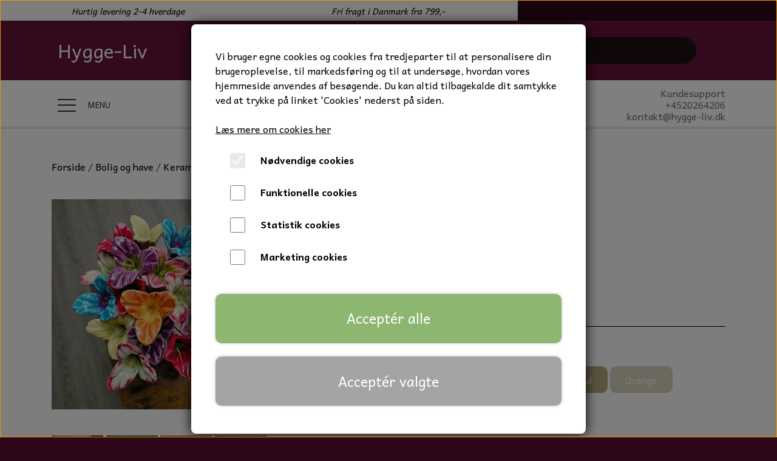

--- FILE ---
content_type: text/html; charset=UTF-8
request_url: https://www.hygge-liv.dk/en/lilje-lille/Turkis
body_size: 17154
content:
<!DOCTYPE html>
<html lang="da-DK">
	<head><meta name="google-site-verification" content="HZgVrCCtVAsjXmE7DsUdfoqGIW0lJ_ojkRObO1Y8SBo" /><meta name="generator" content="ideal.shop"><meta charset="utf-8">
							<meta name="viewport" content="width=device-width, initial-scale=1">
				<meta property="og:type" content="website">
					<meta property="og:title" content="Lilje lille | Turkis | Hygge-Liv">
					<meta property="og:image" content="https://cdn-main.ideal.shop/images/by_hash/c5fc95c0f86c5ee011cdb86438d68ac73048827d470c703879fbfdb73630037b/1200-0/20250602_120014.jpg">
					<meta property="og:url" content="https://www.hygge-liv.dk/en/lilje-lille/Turkis">
					<meta property="og:image:width" content="1200">
					<meta property="og:image:height" content="1172">
				<meta property="og:locale" content="da-DK">
					<link rel="canonical" href="https://www.hygge-liv.dk/en/lilje-lille/Turkis">
						
	<link rel="shortcut icon" type="image/x-icon" href="https://cdn-main.ideal.shop/images/by_hash/0bb2d8228a9ed5a6381dee66053febeeb18ebdcb09952e5ea61f4e112c192e93/180-180/received_338952868096650.jpeg">
	<link rel="apple-touch-icon" href="https://cdn-main.ideal.shop/images/by_hash/0bb2d8228a9ed5a6381dee66053febeeb18ebdcb09952e5ea61f4e112c192e93/180-180/received_338952868096650.jpeg">
	<link rel="apple-touch-icon" sizes="57x57" href="https://cdn-main.ideal.shop/images/by_hash/0bb2d8228a9ed5a6381dee66053febeeb18ebdcb09952e5ea61f4e112c192e93/57-57/received_338952868096650.jpeg">
	<link rel="apple-touch-icon" sizes="60x60" href="https://cdn-main.ideal.shop/images/by_hash/0bb2d8228a9ed5a6381dee66053febeeb18ebdcb09952e5ea61f4e112c192e93/60-60/received_338952868096650.jpeg">
	<link rel="apple-touch-icon" sizes="72x72" href="https://cdn-main.ideal.shop/images/by_hash/0bb2d8228a9ed5a6381dee66053febeeb18ebdcb09952e5ea61f4e112c192e93/72-72/received_338952868096650.jpeg">
	<link rel="apple-touch-icon" sizes="76x76" href="https://cdn-main.ideal.shop/images/by_hash/0bb2d8228a9ed5a6381dee66053febeeb18ebdcb09952e5ea61f4e112c192e93/76-76/received_338952868096650.jpeg">
	<link rel="apple-touch-icon" sizes="114x114" href="https://cdn-main.ideal.shop/images/by_hash/0bb2d8228a9ed5a6381dee66053febeeb18ebdcb09952e5ea61f4e112c192e93/114-114/received_338952868096650.jpeg">
	<link rel="apple-touch-icon" sizes="180x180" href="https://cdn-main.ideal.shop/images/by_hash/0bb2d8228a9ed5a6381dee66053febeeb18ebdcb09952e5ea61f4e112c192e93/180-180/received_338952868096650.jpeg">
	<link rel="apple-touch-icon" sizes="228x228" href="https://cdn-main.ideal.shop/images/by_hash/0bb2d8228a9ed5a6381dee66053febeeb18ebdcb09952e5ea61f4e112c192e93/228-228/received_338952868096650.jpeg">
	
		<title>Lilje lille | Turkis | Hygge-Liv</title>

				<style>
		@media screen and (min-width: 0px) and (max-width: 575px)
		{
			body.preload *{visibility: hidden; !important}
			body.preload #preload-spinner{display: block !important;}
		}
	
		@media screen and (min-width: 576px) and (max-width: 767px)
		{
			body.preload *{visibility: hidden; !important}
			body.preload #preload-spinner{display: block !important;}
		}
	
		@media screen and (min-width: 768px) and (max-width: 991px)
		{
			body.preload *{visibility: hidden; !important}
			body.preload #preload-spinner{display: block !important;}
		}
	
		@media screen and (min-width: 992px) and (max-width: 1199px)
		{
			body.preload *{visibility: hidden; !important}
			body.preload #preload-spinner{display: block !important;}
		}
	
		@media screen and (min-width: 1200px) and (max-width: 1399px)
		{
			body.preload *{visibility: hidden; !important}
			body.preload #preload-spinner{display: block !important;}
		}
	
		@media screen and (min-width: 1400px)
		{
			body.preload *{visibility: hidden; !important}
			body.preload #preload-spinner{display: block !important;}
		}
	</style>
		
		
		
		
				
		

					<link href="https://fonts.googleapis.com/css2?family=Andika%20New%20Basic:ital,wght@0,400;0,700&display=swap" rel="stylesheet">
				<script>
	"use strict";
	const SITE_MODE								= 'live';
	const HTTP_RESPONSE_CODE_INITIAL_REQUEST	= 200;
	const DISPLAY_WITH_VAT 						= true;
	const BROWSER_BEST_COMPRESSION_SUPPORTED 	= 'br'; 	const CDN_RESOURCES_MOD_CHECK_HASH 			= 'c939f949c27b99d5'; 	const BASKET_MINIMAL_CHECKOUT 				= true;
	const HOW_TO_WRITE_PRICES 					= {"identifier":"kr.","identifier_position":"after","space_or_nospace":"space","decimals":"show-at-least-2","decimal_separator":",","thousands_separator":"."};
	const CDN_TO_USE_HOSTNAME					= 'cdn-main.ideal.shop';
	const CDN_LARGE_FILES_TO_USE_HOSTNAME		= 'cdn-main.ideal.shop';
	let POPSTATE_LAST_USED 						= performance.now();
	let HISTORY_NAVIGATION_LAST 				= performance.now();
	const MONTHS_TRANSLATED_ARRAY 				= {"1":"Januar","2":"Februar","3":"Marts","4":"April","5":"Maj","6":"Juni","7":"Juli","8":"August","9":"September","10":"Oktober","11":"November","12":"December"};
	let CLIENT_CONNECTION_SPEED = 'slow';
	document.addEventListener('DOMContentLoaded', function(){
		if(performance.now() < 1250)
		{
			CLIENT_CONNECTION_SPEED = 'fast';
		}
	});if(typeof(GLOBAL_DEBUG_JS_USER_SCRIPT_ACTIVE) === "undefined")
	{
		var GLOBAL_DEBUG_JS_USER_SCRIPT_ACTIVE = false;
	}
</script>		<link href="https://cdn-main.ideal.shop/combined/css/by_name/066dae53a43a2037c311e7f16ba30ef3bac1fd66abbd2d9f3d3a928e081e8d11.min.br.css" rel="stylesheet" type="text/css" crossorigin>
<script type="text/javascript" src="https://cdn-main.ideal.shop/combined/js/by_name/d0f9292e24d873833facb419b5d0bb1805bff5183b6f2e7deefb002ea4ba999b.min.br.js" crossorigin></script><script>
	window.dataLayer = window.dataLayer || [];
	function gtag(){dataLayer.push(arguments);}
	gtag('consent', 'default', {
		'ad_storage': 'denied',
		'ad_user_data': 'denied',
		'ad_personalization': 'denied',
		'analytics_storage': 'denied',
		'wait_for_update': 500
	});
</script>
<script async src="https://www.googletagmanager.com/gtag/js?id=G-DF1H7GL3KS"></script>
<script>
  "use strict";
  window.dataLayer = window.dataLayer || [];
  function gtag(){dataLayer.push(arguments);}
  gtag('js', new Date());
  	gtag('config', 'G-DF1H7GL3KS');	gtag('config', 'AW-11114615627');
</script>
				
				
				
				
				
				
				
				
				
				
				
				
				
				
				
				
				
				
				
				
				
				
				
				
				
				
				
				
				
				
				
				
				
				
				
				
				
				
				
				
				
				
				
				
				
				
				
				
				
				
				
				
				
				
				
				
				
				
				
				
				
				
				
				
				
				
				
				
				
				
				
				
				
				
				
				
				
				
				
				
				
				
				
				
				
				
				
				
				
				
				
				
				
				
				
				
				
				
				
				
				
				
				
				
				
				
				
				
				
				
				
				
				
				
				
				
				
				
				
				
				
				
				
				
				
				
				
				<script src="https://cdn-main.ideal.shop/public_js/live/debug.min.br.js?m=c939f949c27b99d5" crossorigin></script>
		<link id="custom-css-stylesheet" href="https://cdn-main.ideal.shop/combined/css/live/2855/b50886564625f6e7.min.br.css" rel="stylesheet" crossorigin>
		
<script id="custom-js-script">
	"use strict";
	window.addEventListener('load', function(){
		window._g_item_page_image_hover_zoom_type = 'all';window.chat_support_icon = 'bx:bx-chat';		
	});
</script>

<script type="text/javascript">
	"use strict";
	window.language_for_t = 'da-DK'; // Used for the function _t
	window.ss_build_timestamp = '351'; // Sending build timestamp to JS
	window._g_shop_currency_iso = 'dkk';
	window._g_site_mode = "live";
	window.dataLayer = window.dataLayer || []; // Making sure dataLayer exists
</script>
<meta name="google-site-verification" content="TdFnYFgE3HQvlt7e-1flWpKGvhikW_VY3N08_NWLD6I">


<script>
GLOBAL_DEBUG_JS_USER_SCRIPT_ACTIVE = true;
(function(w,d,s,l,i){w[l]=w[l]||[];w[l].push({'gtm.start':
new Date().getTime(),event:'gtm.js'});var f=d.getElementsByTagName(s)[0],
j=d.createElement(s),dl=l!='dataLayer'?'&l='+l:'';j.async=true;j.src=
'https://www.googletagmanager.com/gtm.js?id='+i+dl;f.parentNode.insertBefore(j,f);
})(window,document,'script','dataLayer','GTM-M5XRL6B');
GLOBAL_DEBUG_JS_USER_SCRIPT_ACTIVE = false;</script>



<script type="text/javascript" src="//widget.trustpilot.com/bootstrap/v5/tp.widget.bootstrap.min.js" async=""></script>

		<script type="text/javascript">
			'use strict';
			window.addEventListener('_cookies_functional_accepted', function(){
				dynamically_inject_code(base64_decode('[base64]'), 'head');dynamically_inject_code(base64_decode('[base64]'), 'body');
			});
		</script>
		
		<script type="text/javascript">
			'use strict';
			window.addEventListener('_cookies_statistics_accepted', function(){
				
		dataLayer.push({'cookies_statistics_accepted' : '1'});
	dynamically_inject_code(base64_decode('[base64]'), 'head');dynamically_inject_code(base64_decode('[base64]'), 'body');
			});
		</script>
		
		<script type="text/javascript">
			'use strict';
			window.addEventListener('_cookies_marketing_accepted', function(){
				
		dataLayer.push({'cookies_marketing_accepted' : '1'});
	dynamically_inject_code(base64_decode('[base64]'), 'head');dynamically_inject_code(base64_decode('[base64]'), 'head');dynamically_inject_code(base64_decode('[base64]'), 'body');
			});
		</script>
		
		<script type="text/javascript">
			'use strict';
			window.addEventListener('_cookies_statistics_and_marketing_accepted', function(){
				dynamically_inject_code(base64_decode('PHNjcmlwdD4KCQkhZnVuY3Rpb24oZixiLGUsdixuLHQscyl7aWYoZi5mYnEpcmV0dXJuO249Zi5mYnE9ZnVuY3Rpb24oKXtuLmNhbGxNZXRob2Q/[base64]'), 'head');
			});
		</script>
		

				






	<script type="text/javascript">
		"use strict";
		var translated_public_texts_json = {};
	</script>
	
	<script src="/js/lang_public/2855/translate-da-DK.js?t=1599630644" type="text/javascript" data-combine="0"></script>
	
		
		
		
		
		
		
		
		
		
		
		
		
		
		
		

				
		

										
			
			
			
			
			
			
			
			
			

						
			
			
			
			
			
			
			
			

						
			
			
		
										
			
			
			
			

											
			
			
			
			
			
			
			
			
			
			
			

			
					<script src="https://my.anyday.io/price-widget/anyday-price-widget.js" type="module" async></script></head>
	<body class="preload" data-top-menu-fixed="standard" data-page-type="item" data-page-id="427906" data-breadcrumbs="1">
		
		<div id="preload-spinner" style="display: none; position: absolute; top: 50%; left: 50%; transform: translateY(-50%) translateX(-50%); filter: drop-shadow(0 0 5px #FFFFFF);">
			<svg xmlns="http://www.w3.org/2000/svg" xmlns:xlink="http://www.w3.org/1999/xlink" width="200px" height="200px" viewBox="0 0 100 100" preserveAspectRatio="xMidYMid">
				<path d="M10 50A40 40 0 0 0 90 50A40 42 0 0 1 10 50" fill="#b2b3b6" stroke="none" style="visibility: visible;">
					<animateTransform attributeName="transform" type="rotate" dur="1s" repeatCount="indefinite" keyTimes="0;1" values="0 50 51;360 50 51"></animateTransform>
				</path>
			</svg>
		</div>
	
		
<div id="elements-fixed-to-top">
	<div class="fixed-elements">
				<div id="header_warning_div" style="display: none;"></div>
			</div>
	<div class="space-for-the-fixed-elements"></div>
</div>
	<div class="topbar-above"><div class="section-in-main-container"
	data-module-block-id="93253"
	data-module-block-type="text"
	data-module-block-available-sizes="576-767,768-991,992-1199,1200-1399,1400-"
	data-module-block-columns="576-767-33-full,768-991-33-full,992-1199-33-full,1200-1399-33-full,1400--33-full"
	data-module-block-columns-extra-data=""
	 data-lazy-load-elements="1"
	data-intersection-callback="text_block_setup"
	
>
	<div
		class="module-block container text-block"
		data-mobile-vertical-position="top"
		data-desktop-horizontal-position="right"
		data-image-border-radius-50-percent="0"
		data-desktop-size="30"
		data-image-text-relation="standard"
		
	>
		<div class="text-block-inner-container">
									<div class="content">
								<div class="text-content"><p style="text-align: center; "><i style=""><span style="font-size: 14px;"><font color="#000000" style="">Hurtig levering 2-4 hverdage&nbsp;</font></span></i><br></p></div>
							</div>

					</div>
	</div>
</div>

<div class="section-in-main-container"
	data-module-block-id="93255"
	data-module-block-type="text"
	data-module-block-available-sizes="576-767,768-991,992-1199,1200-1399,1400-"
	data-module-block-columns="576-767-33-full,768-991-33-full,992-1199-33-full,1200-1399-33-full,1400--33-full"
	data-module-block-columns-extra-data=""
	 data-lazy-load-elements="1"
	data-intersection-callback="text_block_setup"
	
>
	<div
		class="module-block container text-block"
		data-mobile-vertical-position="top"
		data-desktop-horizontal-position="right"
		data-image-border-radius-50-percent="0"
		data-desktop-size="30"
		data-image-text-relation="standard"
		
	>
		<div class="text-block-inner-container">
									<div class="content">
								<div class="text-content"><p style="text-align: center; "><i style=""><span style="font-size: 14px;"><font color="#000000">Fri fragt i Danmark fra 799,-</font></span></i></p></div>
							</div>

					</div>
	</div>
</div>

</div>
	<header data-overlap-carousel="0">
	<div class="logo-search-basket-outer-container">
		<div class="container logo-search-basket-container">

			<div class="header-brand fit-text-to-container header-brand-margin" data-fttc-allow-width-growth="1">
				<a href="/">
											Hygge-Liv
									</a>
			</div>

			<div class="search-bar">
				<div class="search-overlay-outer-container">
					<div id="search-overlay-input-container" class="input-group">
						<input id="search-overlay-input" class="form-control" placeholder="Søg..." name="q" autocomplete="off" type="text" maxlength="50">
						<span id="search-overlay-button" class="input-group-text"><span class="iconify search-icon" data-icon="fa:search"></span></span>
					</div>
				</div>
			</div>

			<div class="header-right-side">
								
				<div id="frontpage_search_container">
					<span class="iconify-inline search-icon" onclick="content_search_toggle(event);" data-icon="fa:search"></span>
				</div>

								
									<div class="basket-icon-outer-container">
						<a href="/basket" class="allow-propagation" aria-label="Gå til kurven">
															<div class="basket-amount"></div>
														<div class="basket-icon-inner-container">
								<span class="iconify-inline basket-icon shopping-basket-icon" data-icon="eva:shopping-cart-fill"></span>
								<div class="basket-badge"></div>
							</div>
						</a>
					</div>
				
				<div class="mobile-toggler-container">
																	<div class="mobile-menu-toggler">
							<div class="nav-toggle-nice"><span></span><span></span><span></span></div>
						</div>
									</div>
			</div>

			<div id="minimal-checkout-back-button-container">
				<a href="/">Tilbage til webshop</a>
			</div>
		</div>
	</div>

	<div id="top-menu-and-customer-support-container">
		<div class="nav-menu-outer container p-0">
			<nav class="nav-menu-desktop">
				<a
				href="/"
				
				data-roadmap-module="pages"
				data-roadmap-action="page"
				
			>
				Forside
			</a><div class="dropdown-mm">
					<div class="dropdown-mm-btn"><a href="/shop-categories">
								Webshop
							</a><div class="dropdown-mm-indicator">
							<i class="iconify-inline" data-icon="fa:caret-down"></i>
						</div>
					</div>
					<div class="dropdown-mm-content">
						<div class="columns">
												<div class="column">
				<div class="header has-link">
					<a
						href="/bolig-og-have"
						data-roadmap-module="items"
						data-roadmap-action="category"
					>
						Bolig og have
					</a>
				</div>
				<div class="shop-sub-categories">
											<a
					href="/duftblokke-og-tilbehoer"
					data-roadmap-module="items"
					data-roadmap-action="category"
				>
					Duftblokke og tilbehør
				</a>
									<a
					href="/keramik-blomster"
					data-roadmap-module="items"
					data-roadmap-action="category"
				>
					Keramik blomster
				</a>
									<a
					href="/notes-og-gaesteboeger"
					data-roadmap-module="items"
					data-roadmap-action="category"
				>
					Notes og Gæstebøger
				</a>
									<a
					href="/tapas-braedder"
					data-roadmap-module="items"
					data-roadmap-action="category"
				>
					Tapas brædder
				</a>
									<a
					href="/hammam-haandklaeder"
					data-roadmap-module="items"
					data-roadmap-action="category"
				>
					Hammam håndklæder
				</a>
									<a
					href="/vindspil"
					data-roadmap-module="items"
					data-roadmap-action="category"
				>
					Vindspil
				</a>
									<a
					href="/keramik-tal-og-bogstaver"
					data-roadmap-module="items"
					data-roadmap-action="category"
				>
					Keramik tal og bogstaver
				</a>
									<a
					href="/julehjerter"
					data-roadmap-module="items"
					data-roadmap-action="category"
				>
					Julehjerter
				</a>
									<a
					href="/candle-houses"
					data-roadmap-module="items"
					data-roadmap-action="category"
				>
					Candle houses
				</a>
									<a
					href="/lampeskaerme-til-vinglas"
					data-roadmap-module="items"
					data-roadmap-action="category"
				>
					Lampeskærme til vinglas
				</a>
									<a
					href="/have-dekoration"
					data-roadmap-module="items"
					data-roadmap-action="category"
				>
					Have dekoration
				</a>
									<a
					href="/saebe-blomster"
					data-roadmap-module="items"
					data-roadmap-action="category"
				>
					Sæbe blomster
				</a>
									<a
					href="/duftlys"
					data-roadmap-module="items"
					data-roadmap-action="category"
				>
					Duftlys
				</a>
									<a
					href="/Glas-decor"
					data-roadmap-module="items"
					data-roadmap-action="category"
				>
					Glas decor
				</a>
			
				</div>
			</div>					<div class="column">
				<div class="header has-link">
					<a
						href="/hjemmesko-og-toej"
						data-roadmap-module="items"
						data-roadmap-action="category"
					>
						Hjemmesko og tøj
					</a>
				</div>
				<div class="shop-sub-categories">
											<a
					href="/hjemmesko"
					data-roadmap-module="items"
					data-roadmap-action="category"
				>
					Hjemmesko
				</a>
									<a
					href="/termostroemper-leggings-stroempebukser"
					data-roadmap-module="items"
					data-roadmap-action="category"
				>
					Termostrømper  Leggings  Strømpebukser
				</a>
									<a
					href="/nattoej"
					data-roadmap-module="items"
					data-roadmap-action="category"
				>
					Nattøj
				</a>
									<a
					href="/lammeskinds-luffer"
					data-roadmap-module="items"
					data-roadmap-action="category"
				>
					Lammeskinds luffer
				</a>
									<a
					href="/heat-pads"
					data-roadmap-module="items"
					data-roadmap-action="category"
				>
					Heat pads
				</a>
									<a
					href="/lammeskinds-boaer"
					data-roadmap-module="items"
					data-roadmap-action="category"
				>
					Lammeskinds boaer
				</a>
									<a
					href="/sport-og-fritidstoej"
					data-roadmap-module="items"
					data-roadmap-action="category"
				>
					Sport og fritidstøj
				</a>
			
				</div>
			</div>													<div class="column">
					<div class="header has-link">
						<a
							href="/chokolade-troefler"
							data-roadmap-module="items"
							data-roadmap-action="category"
						>
							Chokolade trøfler
						</a>
					</div>
				</div>
								<div class="column">
				<div class="header has-link">
					<a
						href="/lammeskind"
						data-roadmap-module="items"
						data-roadmap-action="category"
					>
						Lammeskind og sædehynder
					</a>
				</div>
				<div class="shop-sub-categories">
											<a
					href="/Gotland"
					data-roadmap-module="items"
					data-roadmap-action="category"
				>
					Gotland lammeskind
				</a>
									<a
					href="/saedehynder"
					data-roadmap-module="items"
					data-roadmap-action="category"
				>
					Sædehynder
				</a>
									<a
					href="/skindpleje"
					data-roadmap-module="items"
					data-roadmap-action="category"
				>
					Skind pleje
				</a>
			
				</div>
			</div>													<div class="column">
					<div class="header has-link">
						<a
							href="/udsalg"
							data-roadmap-module="items"
							data-roadmap-action="category"
						>
							Udsalg
						</a>
					</div>
				</div>
																<div class="column">
					<div class="header has-link">
						<a
							href="/gavekort"
							data-roadmap-module="items"
							data-roadmap-action="category"
						>
							Gavekort
						</a>
					</div>
				</div>
			
						</div>
					</div>
				</div><div class="dropdown-mm">
					<div class="dropdown-mm-btn"><a
								href="/hjemmesko-og-toej"
								
								data-roadmap-module="items"
								data-roadmap-action="category"
							>
								Hjemmesko og tøj
							</a><div class="dropdown-mm-indicator">
							<i class="iconify-inline" data-icon="fa:caret-down"></i>
						</div>
					</div>
					<div class="dropdown-mm-content">
						<div class="columns">
							<div class="column">
							
									<a
										href="/hjemmesko"
										
										data-roadmap-module="items"
										data-roadmap-action="category"
									>
										Hjemmesko
									</a>
									<a
										href="/sport-og-fritidstoej"
										
										data-roadmap-module="items"
										data-roadmap-action="category"
									>
										Sport og fritidstøj
									</a>
									<a
										href="/lammeskinds-luffer"
										
										data-roadmap-module="items"
										data-roadmap-action="category"
									>
										Lammeskinds luffer
									</a>
									<a
										href="/lammeskinds-boaer"
										
										data-roadmap-module="items"
										data-roadmap-action="category"
									>
										Alpaca strik og tørklæder
									</a>
						</div>
						</div>
					</div>
				</div><div class="dropdown-mm">
					<div class="dropdown-mm-btn"><a
								href="/bolig-og-have"
								
								data-roadmap-module="items"
								data-roadmap-action="category"
							>
								Til bolig
							</a><div class="dropdown-mm-indicator">
							<i class="iconify-inline" data-icon="fa:caret-down"></i>
						</div>
					</div>
					<div class="dropdown-mm-content">
						<div class="columns">
							<div class="column">
							
									<a
										href="/keramik-blomster"
										
										data-roadmap-module="items"
										data-roadmap-action="category"
									>
										Keramik blomster
									</a>
									<a
										href="/duftblokke-og-tilbehoer"
										
										data-roadmap-module="items"
										data-roadmap-action="category"
									>
										Duft blokke
									</a>
									<a
										href="/vindspil"
										
										data-roadmap-module="items"
										data-roadmap-action="category"
									>
										Vindspil
									</a>
									<a
										href="/lampeskaerme-til-vinglas"
										
										data-roadmap-module="items"
										data-roadmap-action="category"
									>
										Lampeskærme til vinglas
									</a>
									<a
										href="/hammam-haandklaeder"
										
										data-roadmap-module="items"
										data-roadmap-action="category"
									>
										Hamam håndklæder
									</a>
									<a
										href="/keramik-tal-og-bogstaver"
										
										data-roadmap-module="items"
										data-roadmap-action="category"
									>
										Keramik husnumre
									</a>
									<a
										href="/have-dekoration"
										
										data-roadmap-module="items"
										data-roadmap-action="category"
									>
										Have pynt
									</a>
									<a
										href="/duftlys"
										
										data-roadmap-module="items"
										data-roadmap-action="category"
									>
										Duftlys
									</a>
									<a
										href="/saebe-blomster"
										
										data-roadmap-module="items"
										data-roadmap-action="category"
									>
										Sæbe blomster
									</a>
									<a
										href="/notes-og-gaesteboeger"
										
										data-roadmap-module="items"
										data-roadmap-action="category"
									>
										Notes og Gæstebøger
									</a>
									<a
										href="/candle-houses"
										
										data-roadmap-module="items"
										data-roadmap-action="category"
									>
										Candle houses
									</a>
									<a
										href="/Glas-decor"
										
										data-roadmap-module="items"
										data-roadmap-action="category"
									>
										Glas decor
									</a>
						</div>
						</div>
					</div>
				</div><a
				href="/udsalg"
				
				data-roadmap-module="items"
				data-roadmap-action="category"
				
			>
				Udsalg
			</a><div class="dropdown-mm">
					<div class="dropdown-mm-btn"><a
								href="/lammeskind"
								
								data-roadmap-module="items"
								data-roadmap-action="category"
							>
								Skind & hynder
							</a><div class="dropdown-mm-indicator">
							<i class="iconify-inline" data-icon="fa:caret-down"></i>
						</div>
					</div>
					<div class="dropdown-mm-content">
						<div class="columns">
							<div class="column">
							
									<a
										href="/Gotland"
										
										data-roadmap-module="items"
										data-roadmap-action="category"
									>
										Gotland lammeskind
									</a>
									<a
										href="/saedehynder"
										
										data-roadmap-module="items"
										data-roadmap-action="category"
									>
										Sædehynder
									</a>
						</div>
						</div>
					</div>
				</div><a
				href="/gavekort"
				
				data-roadmap-module="items"
				data-roadmap-action="category"
				
			>
				Gavekort
			</a><a
				href="/kontakt"
				
				data-roadmap-module="pages"
				data-roadmap-action="page"
				
			>
				Kontakt
			</a><a
				href="/blomster"
				
				data-roadmap-module="items"
				data-roadmap-action="category"
				
			>
				ENGROS KERAMIK BLOMSTER
			</a><a
				href="/lampeskaerme-til-vinglas"
				
				data-roadmap-module="items"
				data-roadmap-action="category"
				
			>
				ENGROS SKÆRME TIL VINGLAS
			</a><div class="dropdown-mm">
					<div class="dropdown-mm-btn">Info<div class="dropdown-mm-indicator">
							<i class="iconify-inline" data-icon="fa:caret-down"></i>
						</div>
					</div>
					<div class="dropdown-mm-content">
						<div class="columns">
							<div class="column">
							
									<a
										href="/kontakt"
										
										data-roadmap-module="pages"
										data-roadmap-action="page"
									>
										Kontakt
									</a>
									<a
										href="/https-/organicattoys.dk/nyhedsbrev"
										
										data-roadmap-module="pages"
										data-roadmap-action="page"
									>
										Nyhedsbrev
									</a>
						</div>
						</div>
					</div>
				</div><a
				href="/https-/hygge-liv.dk/bliv-forhandler-af-keramik-blomster"
				
				data-roadmap-module="pages"
				data-roadmap-action="page"
				
			>
				Bliv forhandler af keramik blomster
			</a>			</nav>
											<div class="mobile-menu-toggler-container">
					<div class="mobile-menu-toggler">
						<div class="nav-toggle-nice"><span></span><span></span><span></span></div>
						<div class="text">MENU</div>
					</div>
				</div>
									<div class="customer-support-container">
				<div class="customer-support">
					<div class="info">
						<div class="header">
							Kundesupport
						</div>
													<div class="phone">
								<a href="tel:+4520264206">+4520264206</a>
							</div>
																			<div class="email">
								<a href="mailto:kontakt@hygge-liv.dk">kontakt@hygge-liv.dk</a>
							</div>
											</div>
				</div>
			</div>
					</div>
		<div class="container p-0 nav-menu-mobile-outer-container">
			<nav class="nav-menu-mobile">
				<div class="nav-menu-mobile-inner-container">
					<div class="ss-nav-item">
						<div class="ss-nav-actions ss-level-0">
							<a
								href="/"
								
								data-roadmap-module="pages"
								data-roadmap-action="page"
								
							>
								Forside
							</a>
						</div>
					</div><div class="ss-nav-item">
							<div class="ss-nav-actions ss-dropdown-toggle ss-level-0">
								<a href="/shop-categories">Webshop</a>
								<div class="ss-dropdown-indicator">
									<i class="ss-dropdown-indicator-icon iconify" data-icon="fa:chevron-down"></i>
								</div>
							</div>
							<div class="ss-dropdown-menu-outer">
											<div class="ss-dropdown-item ss-dropdown-toggle ss-level-1">
				<a
					href="/bolig-og-have"
					data-roadmap-module="items"
					data-roadmap-action="category"
				>
					Bolig og have
				</a>
				<div class="ss-dropdown-indicator">
					<i class="ss-dropdown-indicator-icon iconify" data-icon="fa:chevron-down"></i>
				</div>
			</div>
			<div class="ss-dropdown-menu">
							<div class="ss-dropdown-item ss-dropdown-toggle ss-level-2">
				<a
					href="/duftblokke-og-tilbehoer"
					data-roadmap-module="items"
					data-roadmap-action="category"
				>
					Duftblokke og tilbehør
				</a>
				<div class="ss-dropdown-indicator">
					<i class="ss-dropdown-indicator-icon iconify" data-icon="fa:chevron-down"></i>
				</div>
			</div>
			<div class="ss-dropdown-menu">
							<div class="ss-dropdown-item ss-level-3">
				<a
					href="/da/duft-blokke"
					data-roadmap-module="items"
					data-roadmap-action="category"
				>
					Duft blokke
				</a>
			</div>			<div class="ss-dropdown-item ss-level-3">
				<a
					href="/keramik-fade"
					data-roadmap-module="items"
					data-roadmap-action="category"
				>
					Keramik fade
				</a>
			</div>			<div class="ss-dropdown-item ss-level-3">
				<a
					href="/duftlamper"
					data-roadmap-module="items"
					data-roadmap-action="category"
				>
					Duftlamper
				</a>
			</div>			<div class="ss-dropdown-item ss-level-3">
				<a
					href="/gaveaesker-med-saeber"
					data-roadmap-module="items"
					data-roadmap-action="category"
				>
					Gaveæsker med sæber
				</a>
			</div>			<div class="ss-dropdown-item ss-level-3">
				<a
					href="/duft-gavesaet"
					data-roadmap-module="items"
					data-roadmap-action="category"
				>
					Duft gavesæt
				</a>
			</div>
			</div>			<div class="ss-dropdown-item ss-dropdown-toggle ss-level-2">
				<a
					href="/keramik-blomster"
					data-roadmap-module="items"
					data-roadmap-action="category"
				>
					Keramik blomster
				</a>
				<div class="ss-dropdown-indicator">
					<i class="ss-dropdown-indicator-icon iconify" data-icon="fa:chevron-down"></i>
				</div>
			</div>
			<div class="ss-dropdown-menu">
							<div class="ss-dropdown-item ss-level-3">
				<a
					href="/blomster"
					data-roadmap-module="items"
					data-roadmap-action="category"
				>
					Blomster
				</a>
			</div>			<div class="ss-dropdown-item ss-level-3">
				<a
					href="/blomster-kollektioner"
					data-roadmap-module="items"
					data-roadmap-action="category"
				>
					Blomster kollektioner
				</a>
			</div>			<div class="ss-dropdown-item ss-level-3">
				<a
					href="/dekorationer"
					data-roadmap-module="items"
					data-roadmap-action="category"
				>
					Dekorationer
				</a>
			</div>			<div class="ss-dropdown-item ss-level-3">
				<a
					href="/tilbehoer-til-dekorationer"
					data-roadmap-module="items"
					data-roadmap-action="category"
				>
					Tilbehør til dekorationer
				</a>
			</div>
			</div>			<div class="ss-dropdown-item ss-level-2">
				<a
					href="/notes-og-gaesteboeger"
					data-roadmap-module="items"
					data-roadmap-action="category"
				>
					Notes og Gæstebøger
				</a>
			</div>			<div class="ss-dropdown-item ss-level-2">
				<a
					href="/tapas-braedder"
					data-roadmap-module="items"
					data-roadmap-action="category"
				>
					Tapas brædder
				</a>
			</div>			<div class="ss-dropdown-item ss-dropdown-toggle ss-level-2">
				<a
					href="/hammam-haandklaeder"
					data-roadmap-module="items"
					data-roadmap-action="category"
				>
					Hammam håndklæder
				</a>
				<div class="ss-dropdown-indicator">
					<i class="ss-dropdown-indicator-icon iconify" data-icon="fa:chevron-down"></i>
				</div>
			</div>
			<div class="ss-dropdown-menu">
							<div class="ss-dropdown-item ss-level-3">
				<a
					href="/bohemia-xl-hammam-badehaandklaeder"
					data-roadmap-module="items"
					data-roadmap-action="category"
				>
					Bohemia XL hammam badehåndklæder
				</a>
			</div>
			</div>			<div class="ss-dropdown-item ss-dropdown-toggle ss-level-2">
				<a
					href="/vindspil"
					data-roadmap-module="items"
					data-roadmap-action="category"
				>
					Vindspil
				</a>
				<div class="ss-dropdown-indicator">
					<i class="ss-dropdown-indicator-icon iconify" data-icon="fa:chevron-down"></i>
				</div>
			</div>
			<div class="ss-dropdown-menu">
							<div class="ss-dropdown-item ss-level-3">
				<a
					href="/illumino"
					data-roadmap-module="items"
					data-roadmap-action="category"
				>
					Illumino vindspil
				</a>
			</div>			<div class="ss-dropdown-item ss-level-3">
				<a
					href="/bambus-og-kokos-vindspil"
					data-roadmap-module="items"
					data-roadmap-action="category"
				>
					Bambus og Kokos vindspil
				</a>
			</div>
			</div>			<div class="ss-dropdown-item ss-dropdown-toggle ss-level-2">
				<a
					href="/keramik-tal-og-bogstaver"
					data-roadmap-module="items"
					data-roadmap-action="category"
				>
					Keramik tal og bogstaver
				</a>
				<div class="ss-dropdown-indicator">
					<i class="ss-dropdown-indicator-icon iconify" data-icon="fa:chevron-down"></i>
				</div>
			</div>
			<div class="ss-dropdown-menu">
							<div class="ss-dropdown-item ss-level-3">
				<a
					href="/sevilla"
					data-roadmap-module="items"
					data-roadmap-action="category"
				>
					Sevilla
				</a>
			</div>			<div class="ss-dropdown-item ss-level-3">
				<a
					href="/cordoba"
					data-roadmap-module="items"
					data-roadmap-action="category"
				>
					Cordoba
				</a>
			</div>			<div class="ss-dropdown-item ss-level-3">
				<a
					href="/granada"
					data-roadmap-module="items"
					data-roadmap-action="category"
				>
					Granada
				</a>
			</div>
			</div>			<div class="ss-dropdown-item ss-level-2">
				<a
					href="/julehjerter"
					data-roadmap-module="items"
					data-roadmap-action="category"
				>
					Julehjerter
				</a>
			</div>			<div class="ss-dropdown-item ss-level-2">
				<a
					href="/candle-houses"
					data-roadmap-module="items"
					data-roadmap-action="category"
				>
					Candle houses
				</a>
			</div>			<div class="ss-dropdown-item ss-level-2">
				<a
					href="/lampeskaerme-til-vinglas"
					data-roadmap-module="items"
					data-roadmap-action="category"
				>
					Lampeskærme til vinglas
				</a>
			</div>			<div class="ss-dropdown-item ss-level-2">
				<a
					href="/have-dekoration"
					data-roadmap-module="items"
					data-roadmap-action="category"
				>
					Have dekoration
				</a>
			</div>			<div class="ss-dropdown-item ss-level-2">
				<a
					href="/saebe-blomster"
					data-roadmap-module="items"
					data-roadmap-action="category"
				>
					Sæbe blomster
				</a>
			</div>			<div class="ss-dropdown-item ss-level-2">
				<a
					href="/duftlys"
					data-roadmap-module="items"
					data-roadmap-action="category"
				>
					Duftlys
				</a>
			</div>			<div class="ss-dropdown-item ss-dropdown-toggle ss-level-2">
				<a
					href="/Glas-decor"
					data-roadmap-module="items"
					data-roadmap-action="category"
				>
					Glas decor
				</a>
				<div class="ss-dropdown-indicator">
					<i class="ss-dropdown-indicator-icon iconify" data-icon="fa:chevron-down"></i>
				</div>
			</div>
			<div class="ss-dropdown-menu">
							<div class="ss-dropdown-item ss-level-3">
				<a
					href="/glas-kugler"
					data-roadmap-module="items"
					data-roadmap-action="category"
				>
					Glas kugler
				</a>
			</div>			<div class="ss-dropdown-item ss-level-3">
				<a
					href="/glas-krystaller"
					data-roadmap-module="items"
					data-roadmap-action="category"
				>
					Glas krystaller og ornamenter
				</a>
			</div>
			</div>
			</div>			<div class="ss-dropdown-item ss-dropdown-toggle ss-level-1">
				<a
					href="/hjemmesko-og-toej"
					data-roadmap-module="items"
					data-roadmap-action="category"
				>
					Hjemmesko og tøj
				</a>
				<div class="ss-dropdown-indicator">
					<i class="ss-dropdown-indicator-icon iconify" data-icon="fa:chevron-down"></i>
				</div>
			</div>
			<div class="ss-dropdown-menu">
							<div class="ss-dropdown-item ss-dropdown-toggle ss-level-2">
				<a
					href="/hjemmesko"
					data-roadmap-module="items"
					data-roadmap-action="category"
				>
					Hjemmesko
				</a>
				<div class="ss-dropdown-indicator">
					<i class="ss-dropdown-indicator-icon iconify" data-icon="fa:chevron-down"></i>
				</div>
			</div>
			<div class="ss-dropdown-menu">
							<div class="ss-dropdown-item ss-level-3">
				<a
					href="/mammoth"
					data-roadmap-module="items"
					data-roadmap-action="category"
				>
					Mammoth
				</a>
			</div>			<div class="ss-dropdown-item ss-level-3">
				<a
					href="/da/yethi"
					data-roadmap-module="items"
					data-roadmap-action="category"
				>
					Yethi
				</a>
			</div>			<div class="ss-dropdown-item ss-level-3">
				<a
					href="/axelda"
					data-roadmap-module="items"
					data-roadmap-action="category"
				>
					Axelda
				</a>
			</div>			<div class="ss-dropdown-item ss-level-3">
				<a
					href="/herre-toefler"
					data-roadmap-module="items"
					data-roadmap-action="category"
				>
					Herre tøfler
				</a>
			</div>			<div class="ss-dropdown-item ss-level-3">
				<a
					href="/pepita-kids"
					data-roadmap-module="items"
					data-roadmap-action="category"
				>
					Pepita kids
				</a>
			</div>			<div class="ss-dropdown-item ss-level-3">
				<a
					href="/saaler"
					data-roadmap-module="items"
					data-roadmap-action="category"
				>
					Såler
				</a>
			</div>			<div class="ss-dropdown-item ss-level-3">
				<a
					href="/dame-toefler"
					data-roadmap-module="items"
					data-roadmap-action="category"
				>
					Dame tøfler
				</a>
			</div>			<div class="ss-dropdown-item ss-level-3">
				<a
					href="/babyfutter"
					data-roadmap-module="items"
					data-roadmap-action="category"
				>
					Babyfutter
				</a>
			</div>
			</div>			<div class="ss-dropdown-item ss-level-2">
				<a
					href="/termostroemper-leggings-stroempebukser"
					data-roadmap-module="items"
					data-roadmap-action="category"
				>
					Termostrømper  Leggings  Strømpebukser
				</a>
			</div>			<div class="ss-dropdown-item ss-level-2">
				<a
					href="/nattoej"
					data-roadmap-module="items"
					data-roadmap-action="category"
				>
					Nattøj
				</a>
			</div>			<div class="ss-dropdown-item ss-level-2">
				<a
					href="/lammeskinds-luffer"
					data-roadmap-module="items"
					data-roadmap-action="category"
				>
					Lammeskinds luffer
				</a>
			</div>			<div class="ss-dropdown-item ss-level-2">
				<a
					href="/heat-pads"
					data-roadmap-module="items"
					data-roadmap-action="category"
				>
					Heat pads
				</a>
			</div>			<div class="ss-dropdown-item ss-level-2">
				<a
					href="/lammeskinds-boaer"
					data-roadmap-module="items"
					data-roadmap-action="category"
				>
					Lammeskinds boaer
				</a>
			</div>			<div class="ss-dropdown-item ss-level-2">
				<a
					href="/sport-og-fritidstoej"
					data-roadmap-module="items"
					data-roadmap-action="category"
				>
					Sport og fritidstøj
				</a>
			</div>
			</div>			<div class="ss-dropdown-item ss-level-1">
				<a
					href="/chokolade-troefler"
					data-roadmap-module="items"
					data-roadmap-action="category"
				>
					Chokolade trøfler
				</a>
			</div>			<div class="ss-dropdown-item ss-dropdown-toggle ss-level-1">
				<a
					href="/lammeskind"
					data-roadmap-module="items"
					data-roadmap-action="category"
				>
					Lammeskind og sædehynder
				</a>
				<div class="ss-dropdown-indicator">
					<i class="ss-dropdown-indicator-icon iconify" data-icon="fa:chevron-down"></i>
				</div>
			</div>
			<div class="ss-dropdown-menu">
							<div class="ss-dropdown-item ss-level-2">
				<a
					href="/Gotland"
					data-roadmap-module="items"
					data-roadmap-action="category"
				>
					Gotland lammeskind
				</a>
			</div>			<div class="ss-dropdown-item ss-dropdown-toggle ss-level-2">
				<a
					href="/saedehynder"
					data-roadmap-module="items"
					data-roadmap-action="category"
				>
					Sædehynder
				</a>
				<div class="ss-dropdown-indicator">
					<i class="ss-dropdown-indicator-icon iconify" data-icon="fa:chevron-down"></i>
				</div>
			</div>
			<div class="ss-dropdown-menu">
							<div class="ss-dropdown-item ss-level-3">
				<a
					href="/hvide-saedeskind"
					data-roadmap-module="items"
					data-roadmap-action="category"
				>
					Hvide sædeskind
				</a>
			</div>			<div class="ss-dropdown-item ss-level-3">
				<a
					href="/brune-saedeskind"
					data-roadmap-module="items"
					data-roadmap-action="category"
				>
					Brune sædeskind
				</a>
			</div>
			</div>			<div class="ss-dropdown-item ss-level-2">
				<a
					href="/skindpleje"
					data-roadmap-module="items"
					data-roadmap-action="category"
				>
					Skind pleje
				</a>
			</div>
			</div>			<div class="ss-dropdown-item ss-level-1">
				<a
					href="/udsalg"
					data-roadmap-module="items"
					data-roadmap-action="category"
				>
					Udsalg
				</a>
			</div>			<div class="ss-dropdown-item ss-level-1">
				<a
					href="/gavekort"
					data-roadmap-module="items"
					data-roadmap-action="category"
				>
					Gavekort
				</a>
			</div>
							</div>
						</div><div class="ss-nav-item">
							<div class="ss-nav-actions ss-dropdown-toggle ss-level-0">
															<a
									href="/hjemmesko-og-toej"
									
									data-roadmap-module="items"
									data-roadmap-action="category"
								>
									Hjemmesko og tøj
								</a>
																						<div class="ss-dropdown-indicator">
									<i class="ss-dropdown-indicator-icon iconify" data-icon="fa:chevron-down"></i>
								</div>
														</div>

							<div class="ss-dropdown-menu-outer">
													<div class="ss-dropdown-item ss-level-1">
						<a
							href="/hjemmesko"
							
							data-roadmap-module="items"
							data-roadmap-action="category"
						>
							Hjemmesko
						</a>
					</div>					<div class="ss-dropdown-item ss-level-1">
						<a
							href="/sport-og-fritidstoej"
							
							data-roadmap-module="items"
							data-roadmap-action="category"
						>
							Sport og fritidstøj
						</a>
					</div>					<div class="ss-dropdown-item ss-level-1">
						<a
							href="/lammeskinds-luffer"
							
							data-roadmap-module="items"
							data-roadmap-action="category"
						>
							Lammeskinds luffer
						</a>
					</div>					<div class="ss-dropdown-item ss-level-1">
						<a
							href="/lammeskinds-boaer"
							
							data-roadmap-module="items"
							data-roadmap-action="category"
						>
							Alpaca strik og tørklæder
						</a>
					</div>
							</div>
						</div><div class="ss-nav-item">
							<div class="ss-nav-actions ss-dropdown-toggle ss-level-0">
															<a
									href="/bolig-og-have"
									
									data-roadmap-module="items"
									data-roadmap-action="category"
								>
									Til bolig
								</a>
																						<div class="ss-dropdown-indicator">
									<i class="ss-dropdown-indicator-icon iconify" data-icon="fa:chevron-down"></i>
								</div>
														</div>

							<div class="ss-dropdown-menu-outer">
													<div class="ss-dropdown-item ss-level-1">
						<a
							href="/keramik-blomster"
							
							data-roadmap-module="items"
							data-roadmap-action="category"
						>
							Keramik blomster
						</a>
					</div>					<div class="ss-dropdown-item ss-level-1">
						<a
							href="/duftblokke-og-tilbehoer"
							
							data-roadmap-module="items"
							data-roadmap-action="category"
						>
							Duft blokke
						</a>
					</div>					<div class="ss-dropdown-item ss-level-1">
						<a
							href="/vindspil"
							
							data-roadmap-module="items"
							data-roadmap-action="category"
						>
							Vindspil
						</a>
					</div>					<div class="ss-dropdown-item ss-level-1">
						<a
							href="/lampeskaerme-til-vinglas"
							
							data-roadmap-module="items"
							data-roadmap-action="category"
						>
							Lampeskærme til vinglas
						</a>
					</div>					<div class="ss-dropdown-item ss-level-1">
						<a
							href="/hammam-haandklaeder"
							
							data-roadmap-module="items"
							data-roadmap-action="category"
						>
							Hamam håndklæder
						</a>
					</div>					<div class="ss-dropdown-item ss-level-1">
						<a
							href="/keramik-tal-og-bogstaver"
							
							data-roadmap-module="items"
							data-roadmap-action="category"
						>
							Keramik husnumre
						</a>
					</div>					<div class="ss-dropdown-item ss-level-1">
						<a
							href="/have-dekoration"
							
							data-roadmap-module="items"
							data-roadmap-action="category"
						>
							Have pynt
						</a>
					</div>					<div class="ss-dropdown-item ss-level-1">
						<a
							href="/duftlys"
							
							data-roadmap-module="items"
							data-roadmap-action="category"
						>
							Duftlys
						</a>
					</div>					<div class="ss-dropdown-item ss-level-1">
						<a
							href="/saebe-blomster"
							
							data-roadmap-module="items"
							data-roadmap-action="category"
						>
							Sæbe blomster
						</a>
					</div>					<div class="ss-dropdown-item ss-level-1">
						<a
							href="/notes-og-gaesteboeger"
							
							data-roadmap-module="items"
							data-roadmap-action="category"
						>
							Notes og Gæstebøger
						</a>
					</div>					<div class="ss-dropdown-item ss-level-1">
						<a
							href="/candle-houses"
							
							data-roadmap-module="items"
							data-roadmap-action="category"
						>
							Candle houses
						</a>
					</div>					<div class="ss-dropdown-item ss-level-1">
						<a
							href="/Glas-decor"
							
							data-roadmap-module="items"
							data-roadmap-action="category"
						>
							Glas decor
						</a>
					</div>
							</div>
						</div><div class="ss-nav-item">
						<div class="ss-nav-actions ss-level-0">
							<a
								href="/udsalg"
								
								data-roadmap-module="items"
								data-roadmap-action="category"
								
							>
								Udsalg
							</a>
						</div>
					</div><div class="ss-nav-item">
							<div class="ss-nav-actions ss-dropdown-toggle ss-level-0">
															<a
									href="/lammeskind"
									
									data-roadmap-module="items"
									data-roadmap-action="category"
								>
									Skind & hynder
								</a>
																						<div class="ss-dropdown-indicator">
									<i class="ss-dropdown-indicator-icon iconify" data-icon="fa:chevron-down"></i>
								</div>
														</div>

							<div class="ss-dropdown-menu-outer">
													<div class="ss-dropdown-item ss-level-1">
						<a
							href="/Gotland"
							
							data-roadmap-module="items"
							data-roadmap-action="category"
						>
							Gotland lammeskind
						</a>
					</div>					<div class="ss-dropdown-item ss-level-1">
						<a
							href="/saedehynder"
							
							data-roadmap-module="items"
							data-roadmap-action="category"
						>
							Sædehynder
						</a>
					</div>
							</div>
						</div><div class="ss-nav-item">
						<div class="ss-nav-actions ss-level-0">
							<a
								href="/gavekort"
								
								data-roadmap-module="items"
								data-roadmap-action="category"
								
							>
								Gavekort
							</a>
						</div>
					</div><div class="ss-nav-item">
						<div class="ss-nav-actions ss-level-0">
							<a
								href="/kontakt"
								
								data-roadmap-module="pages"
								data-roadmap-action="page"
								
							>
								Kontakt
							</a>
						</div>
					</div><div class="ss-nav-item">
						<div class="ss-nav-actions ss-level-0">
							<a
								href="/blomster"
								
								data-roadmap-module="items"
								data-roadmap-action="category"
								
							>
								ENGROS KERAMIK BLOMSTER
							</a>
						</div>
					</div><div class="ss-nav-item">
						<div class="ss-nav-actions ss-level-0">
							<a
								href="/lampeskaerme-til-vinglas"
								
								data-roadmap-module="items"
								data-roadmap-action="category"
								
							>
								ENGROS SKÆRME TIL VINGLAS
							</a>
						</div>
					</div><div class="ss-nav-item">
							<div class="ss-nav-actions ss-dropdown-toggle ss-level-0">
															<a href="#">Info</a>
																						<div class="ss-dropdown-indicator">
									<i class="ss-dropdown-indicator-icon iconify" data-icon="fa:chevron-down"></i>
								</div>
														</div>

							<div class="ss-dropdown-menu-outer">
													<div class="ss-dropdown-item ss-level-1">
						<a
							href="/kontakt"
							
							data-roadmap-module="pages"
							data-roadmap-action="page"
						>
							Kontakt
						</a>
					</div>					<div class="ss-dropdown-item ss-level-1">
						<a
							href="/https-/organicattoys.dk/nyhedsbrev"
							
							data-roadmap-module="pages"
							data-roadmap-action="page"
						>
							Nyhedsbrev
						</a>
					</div>
							</div>
						</div><div class="ss-nav-item">
						<div class="ss-nav-actions ss-level-0">
							<a
								href="/https-/hygge-liv.dk/bliv-forhandler-af-keramik-blomster"
								
								data-roadmap-module="pages"
								data-roadmap-action="page"
								
							>
								Bliv forhandler af keramik blomster
							</a>
						</div>
					</div>				</div>
			</nav>
		</div>
	</div>
	<div id="header-box-shadow"></div>
</header>


		<div id="container-main-content" role="main">
			
			<div class="section-in-main-container breadcrumbs-outer-container">
				<div class="container">
		<div class="col-12 breadcrumbs simple">
			<ul><li><a href="/">Forside</a></li><li><a href="/bolig-og-have">Bolig og have</a></li><li><a href="/keramik-blomster">Keramik blomster</a></li><li><a href="/blomster">Blomster</a></li><li><span>Lilje lille</span></li>
			</ul>
		</div><script type="application/ld+json">{"@context":"https:\/\/schema.org","@type":"BreadcrumbList","itemListElement":[{"@type":"ListItem","position":1,"name":"Forside","item":"https:\/\/www.hygge-liv.dk\/"},{"@type":"ListItem","position":2,"name":"Bolig og have","item":"https:\/\/www.hygge-liv.dk\/bolig-og-have"},{"@type":"ListItem","position":3,"name":"Keramik blomster","item":"https:\/\/www.hygge-liv.dk\/keramik-blomster"},{"@type":"ListItem","position":4,"name":"Blomster","item":"https:\/\/www.hygge-liv.dk\/blomster"},{"@type":"ListItem","position":5,"name":"Lilje lille"}]}</script></div>
			</div>
		
	<div class="section-in-main-container item-page-outer-container">
		<div class="container">	<div itemtype="http://schema.org/Product" itemscope>
		<meta itemprop="name" content="Lilje lille" />
		<meta itemprop="description" content="" />
		<meta itemprop="sku" content="" />
		<meta itemprop="gtin" content="" />
		<meta itemprop="mpn" content="" />
		<div itemprop="brand" itemtype="http://schema.org/Brand" itemscope>
			<meta itemprop="name" content="" />
		</div>
					<meta itemprop="color" content="Turkis" />
		<meta itemprop="image" content="https://cdn-main.ideal.shop/images/by_hash/c5fc95c0f86c5ee011cdb86438d68ac73048827d470c703879fbfdb73630037b/432-0/20250602_120014.jpg" />		<meta itemprop="image" content="https://cdn-main.ideal.shop/images/by_hash/a45d550f6ce687f1df0608d176b99f6cf372aec4dc3a2984fbb91b950af45e79/432-0/Screenshot_20230909_073815_Chrome.jpg" />		<meta itemprop="image" content="https://cdn-main.ideal.shop/images/by_hash/62cbb27164877c0ada4fdd9703a4ecab119d3f93411d32f0982cd0583f0106e2/432-0/Screenshot_20230909_073619_Chrome.jpg" />
								<div itemprop="offers" itemtype="http://schema.org/Offer" itemscope>
				<meta itemprop="priceCurrency" content="DKK" />
				<meta itemprop="price" content="32" />
				<meta itemprop="priceValidUntil" content="2027-01-20" />				<meta itemprop="url" content="https://www.hygge-liv.dk/lilje-lille/Turkis" />
				<meta itemprop="availability" content="https://schema.org/OutOfStock" />
			</div>
					</div>



<div class="item-page"
	data-item-id="427906"
	data-variant-id="305934"
	data-has-variants="1"
	data-has-images="1"
	data-price-for-one-with-vat="32"
	data-price-for-one-without-vat="25.60"
	
>

	<div class="row item-main-data">
		<div class="item-images-outer-container col-12 col-sm-4 pe-sm-3">
											<div id="item-lightgallery-container">
										<div id="items-main-image-container" class="col-12" data-large-image-max-height="400">
						<img
							src="https://cdn-main.ideal.shop/images/by_hash/c5fc95c0f86c5ee011cdb86438d68ac73048827d470c703879fbfdb73630037b/432-0/20250602_120014.jpg"
							id="items-main-image">
					</div>
																	<div id="items-thumbnails-container">
															<div class="lightgallery-image-thumbnail active fit"
									data-image-index="0"><img src="https://cdn-main.ideal.shop/images/by_hash/c5fc95c0f86c5ee011cdb86438d68ac73048827d470c703879fbfdb73630037b/120-0/20250602_120014.jpg" data-image-id="6372034"></div>
															<div class="lightgallery-image-thumbnail fit"
									data-image-index="1"><img src="https://cdn-main.ideal.shop/images/by_hash/a45d550f6ce687f1df0608d176b99f6cf372aec4dc3a2984fbb91b950af45e79/120-0/Screenshot_20230909_073815_Chrome.jpg" data-image-id="4935227"></div>
															<div class="lightgallery-image-thumbnail fit"
									data-image-index="2"><img src="https://cdn-main.ideal.shop/images/by_hash/62cbb27164877c0ada4fdd9703a4ecab119d3f93411d32f0982cd0583f0106e2/120-0/Screenshot_20230909_073619_Chrome.jpg" data-image-id="4935223"></div>
															<div class="lightgallery-image-thumbnail fit"
									data-image-index="3"><img src="https://cdn-main.ideal.shop/images/by_hash/f455570fc66aabb09a20b643de5bacac5c8ea6fd76404a93058d0c99dfc187ad/120-0/Screenshot_20230909_073717_Chrome.jpg" data-image-id="4935224"></div>
															<div class="lightgallery-image-thumbnail fit"
									data-image-index="4"><img src="https://cdn-main.ideal.shop/images/by_hash/57904feda44922faa3ae5b32216c4f9957f96de48d5510240d2ca80032882611/120-0/20220706_102941.jpg" data-image-id="2306021"></div>
															<div class="lightgallery-image-thumbnail fit"
									data-image-index="5"><img src="https://cdn-main.ideal.shop/images/by_hash/b75677cdfbc54b796caf880c68ef233c81ba71f13c24a03dac4d7ddb0223ad69/120-0/Screenshot_20230909_073738_Chrome.jpg" data-image-id="4935225"></div>
															<div class="lightgallery-image-thumbnail fit"
									data-image-index="6"><img src="https://cdn-main.ideal.shop/images/by_hash/d312f855dd94f56b62c623d3f1a590f7292d395f3dac8f14b32ffec62b1b053a/120-0/Screenshot_20230909_073755_Chrome.jpg" data-image-id="4935226"></div>
															<div class="lightgallery-image-thumbnail fit"
									data-image-index="7"><img src="https://cdn-main.ideal.shop/images/by_hash/a74ed89347062bcc7ce86b23367e15c3c8d8a0ab8a86ce68eb2f958ffb52b78c/120-0/20220706_103026.jpg" data-image-id="2306024"></div>
															<div class="lightgallery-image-thumbnail fit"
									data-image-index="8"><img src="https://cdn-main.ideal.shop/images/by_hash/5a4eac8c35d281070e5672393a82f38e571e2d12dd5c5fbdddc89aa3d126bef8/120-0/20220706_102952.jpg" data-image-id="2306022"></div>
															<div class="lightgallery-image-thumbnail fit"
									data-image-index="9"><img src="https://cdn-main.ideal.shop/images/by_hash/7f17d8f8c83debc937bdd01b9385fbc876bcac324873bf3e549c48c970407df0/120-0/20220706_103007.jpg" data-image-id="2306023"></div>
													</div>
						<div id="items-thumbnails-see-more-button">
							<button class="btn btn-sm btn-outline-secondary">Se flere billeder</button>
						</div>
						<div id="items-thumbnails-see-less-button">
							<button class="btn btn-sm btn-outline-secondary">Se færre billeder</button>
						</div>
									</div>
					</div>

		<div class="item-main-info-container col-12 col-sm-8">
			<h1 class="item-title">Lilje lille</h1>	<h2 class="item-variant-title">Turkis</h2>
								<div class="item-price before">
				48,00 kr.
							</div>
			<div class="item-price now">
				32,00 kr.
							</div>	<anyday-price-widget
			price="32,00"
			currency="DKK"
			token="527757c1631142c4acc830a98791d188"
			size="small"
			theme="light"
			orientation="logo-right"
			message="1"
			locale="da-DK"
			price-format-locale="da-DK"
			shop-name="Hygge-Liv"
			custom-css=".anyday-logo{max-width:6em;}"
			style="margin-left: -15.5px;"
	></anyday-price-widget>
			
<div class="separator"></div><div class="separator"></div><div class="item-description-short-container">
	<div class="item-description-short"></div>
	<div class="item-description-short-read-more-button">
		<button class="btn btn-sm btn-outline-secondary">Læs mere</button>
	</div>
	<div class="item-description-short-read-less-button">
		<button class="btn btn-sm btn-outline-secondary">Læs mindre</button>
	</div>
</div>			<div class="item-variant-groups" data-main-item-path="lilje-lille">
													<div class="item-variant-group">
					<div class="item-variant-group-header">Farve</div>
															<div class="item-variant-group-box-container">
																					
																								
								<a
									href="/lilje-lille/Tabby"
									class="item-variant-group-box"
									data-variant-id="305931"
									data-first-image-hash="c5fc95c0f86c5ee011cdb86438d68ac73048827d470c703879fbfdb73630037b"
								>
																			Tabby
																	</a>
																												
																								
								<a
									href="/lilje-lille/Rosa"
									class="item-variant-group-box"
									data-variant-id="305932"
									data-first-image-hash="c5fc95c0f86c5ee011cdb86438d68ac73048827d470c703879fbfdb73630037b"
								>
																			Rosa
																	</a>
																												
																								
								<a
									href="/lilje-lille/Violet"
									class="item-variant-group-box"
									data-variant-id="305933"
									data-first-image-hash="c5fc95c0f86c5ee011cdb86438d68ac73048827d470c703879fbfdb73630037b"
								>
																			Violet
																	</a>
																												
																																																											
								<a
									href="/lilje-lille/Turkis"
									class="item-variant-group-box selected sold-out"
									data-variant-id="305934" data-bs-toggle="tooltip" title="Udsolgt"
									data-first-image-hash="c5fc95c0f86c5ee011cdb86438d68ac73048827d470c703879fbfdb73630037b"
								>
																			Turkis
																	</a>
																												
																								
								<a
									href="/lilje-lille/Roed"
									class="item-variant-group-box"
									data-variant-id="319020"
									data-first-image-hash="c5fc95c0f86c5ee011cdb86438d68ac73048827d470c703879fbfdb73630037b"
								>
																			Rød
																	</a>
																												
																								
								<a
									href="/lilje-lille/Gul"
									class="item-variant-group-box"
									data-variant-id="319021"
									data-first-image-hash="c5fc95c0f86c5ee011cdb86438d68ac73048827d470c703879fbfdb73630037b"
								>
																			Gul
																	</a>
																												
																																																											
								<a
									href="/lilje-lille/Orange"
									class="item-variant-group-box sold-out"
									data-variant-id="319022" data-bs-toggle="tooltip" title="Udsolgt"
									data-first-image-hash="c5fc95c0f86c5ee011cdb86438d68ac73048827d470c703879fbfdb73630037b"
								>
																			Orange
																	</a>
																		</div>
				</div>
													</div>
	
						<div id="item-cannot-buy-text">Varianten kan desv&aelig;rre ikke k&oslash;bes, da der ikke er flere p&aring; lager</div>
								<button class="btn btn-success back-in-stock-signup-button" data-robot-protection="1">Giv mig besked når varen er på lager igen</button>
				<div class="item-dimensions">Dimensioner: 4,5 cm &times; 4,5 cm &times; 30 cm</div>
			<div class="item-vat-text">Priser er inkl. moms</div>
		<div class="item-share-buttons-container">
					<a title="Del på Facebook" data-type="share-button" data-share-type="facebook"><i class="iconify" data-icon="fa:facebook-f"></i></a>
					<a title="Del på Twitter" data-type="share-button" data-share-type="twitter"><i class="iconify" data-icon="fa:twitter"></i></a>
					<a title="Del på Pinterest" data-type="share-button" data-share-type="pinterest"><i class="iconify" data-icon="fa:pinterest-p"></i></a>
			</div>

		</div>

								
																																		
				
	</div>

		
		
		
				<div id="item-often-bought-with-container">
							<div class="item-often-bought-with-title">Kunder har osse købt</div>
						<div class="row item-box-container-multi-line-container">
									<div class="item-box-container-multi-line">
						<div class="item-box-placeholder" data-item-id="427900" data-variant-id="319588" data-callback-unable-to-load="items_page_often_bought_with_unable_to_load">
							<i class="iconify loading-icon element-spin" data-icon="fa:spinner" data-width="3em"></i>
						</div>
					</div>
									<div class="item-box-container-multi-line">
						<div class="item-box-placeholder" data-item-id="477043" data-variant-id="353834" data-callback-unable-to-load="items_page_often_bought_with_unable_to_load">
							<i class="iconify loading-icon element-spin" data-icon="fa:spinner" data-width="3em"></i>
						</div>
					</div>
							</div>
		</div>
	</div>


	<input type="hidden" id="basket_add_price" value="48">
	<input type="hidden" id="items_id" value="427906">
	<input type="hidden" id="variants_id" value="305934">
	</div>
	</div>
	
		</div>

		

					<div id="container_footer" role="contentinfo">
	<div id="container_footer_inner" class="container row">
					<div class="footer-column col-sm-12 col-md-6 col-lg-3">
																		<div class="footer-section"><div><img id="bottom-logo" src="https://cdn-main.ideal.shop/images/by_hash/0bb2d8228a9ed5a6381dee66053febeeb18ebdcb09952e5ea61f4e112c192e93/0-50/received_338952868096650.jpeg" srcset="https://cdn-main.ideal.shop/images/by_hash/0bb2d8228a9ed5a6381dee66053febeeb18ebdcb09952e5ea61f4e112c192e93/0-50/received_338952868096650.jpeg 1x, https://cdn-main.ideal.shop/images/by_hash/0bb2d8228a9ed5a6381dee66053febeeb18ebdcb09952e5ea61f4e112c192e93/0-100/received_338952868096650.jpeg 2x, https://cdn-main.ideal.shop/images/by_hash/0bb2d8228a9ed5a6381dee66053febeeb18ebdcb09952e5ea61f4e112c192e93/0-150/received_338952868096650.jpeg 3x, https://cdn-main.ideal.shop/images/by_hash/0bb2d8228a9ed5a6381dee66053febeeb18ebdcb09952e5ea61f4e112c192e93/0-200/received_338952868096650.jpeg 4x" alt="Bund logo"></div></div>
					
																<div class="footer-section">
						<div class="title">Kontaktoplysninger</div>						
	Hygge-Liv
	<br>
	Bakkevej 15
	<br>
	8660 Skanderborg
		<br>
		Telefon: +4520264206
		<br>
		CVR: 41419466
		
					</div>

																<div class="footer-section">
												<p><img data-lazy-load-srcset="https://cdn-main.ideal.shop/images/by_hash/d905899052a2c0c2cc1fa2a3a043b81ab91179ea3dada91169f877a1a20d01dc/100-0/20250409_205008_0000.png 1x, https://cdn-main.ideal.shop/images/by_hash/d905899052a2c0c2cc1fa2a3a043b81ab91179ea3dada91169f877a1a20d01dc/200-0/20250409_205008_0000.png 2x, https://cdn-main.ideal.shop/images/by_hash/d905899052a2c0c2cc1fa2a3a043b81ab91179ea3dada91169f877a1a20d01dc/300-0/20250409_205008_0000.png 3x, https://cdn-main.ideal.shop/images/by_hash/d905899052a2c0c2cc1fa2a3a043b81ab91179ea3dada91169f877a1a20d01dc/400-0/20250409_205008_0000.png 4x" data-lazy-load-src="https://cdn-main.ideal.shop/images/by_hash/d905899052a2c0c2cc1fa2a3a043b81ab91179ea3dada91169f877a1a20d01dc/100-100/20250409_205008_0000.png" src="[data-uri]" data-id="498428" data-type="shopstart-image" style="width: 100%; height: 100%; max-width: 100px; max-height: 100px;"><br></p>					</div>

										</div>
					<div class="footer-column col-sm-12 col-md-6 col-lg-3">
												<div class="footer-section">
																	<div class="category" style="padding-left: 0px;">
						<div class="title">
													Links
												</div>
										<a
					href="/kunde-login"
					target="_blank"
				>B2B login</a>
				<br>				<a
					href="/handelsbetingelser"
					
				>Salgs- og leveringsbetingelser</a>
				<br>				<a
					href="/cookies"
					
				>Cookies</a>
				<br>				<a
					href="/rma"
					
				>Fortrydelse og reklamation</a>
				<br>				<a
					href="/kontakt"
					
				>Kontakt</a>
				<br>
					</div>				<a
					href="/https-/hygge-liv.dk/betaling-med-anyday"
					
				>Betaling med Anyday</a>
				<br>				<a
					href="/https-/hygge-liv.dk/bliv-forhandler-af-keramik-blomster"
					
				>Bliv forhandler af keramik blomster</a>
				<br>					</div>

										</div>
					<div class="footer-column col-sm-12 col-md-6 col-lg-3">
																															<div class="footer-section">
								<div class="title">Vis på shop</div>								
								<select class="shop-options-footer-select currency-switch-select form-select form-select-sm" onchange="currency_switch(this.value);" autocomplete="off"><option value="dkk" selected>Danske kroner</option><option value="sek">Svenske kroner</option></select>
								
							</div>
						
					
																						<div class="footer-section">
							<div class="title">Følg Hygge-Liv</div>							<div id="social_media_icons_container">
								<a href="https://www.facebook.com/Hygge-Liv/" target="_blank" aria-label="&Aring;ben vores Facebook side i et nyt vindue" title="Facebook"><i class="iconify" data-icon="fa:facebook-official"></i></a><a href="https://www.instagram.com/hyggelivv/" target="_blank" aria-label="&Aring;ben vores Instagram side i et nyt vindue" title="Instagram"><i class="iconify" data-icon="fa:instagram"></i></a><a href="https://www.youtube.com/channel/UCoAfeuBy9XuDcgv4pQ7z2pA" target="_blank" aria-label="&Aring;ben vores Youtube side i et nyt vindue" title="Youtube"><i class="iconify" data-icon="fa:youtube-square"></i></a>
							</div>
						</div>
					
										</div>
					<div class="footer-column col-sm-12 col-md-6 col-lg-3">
																								<div class="footer-section">
							<div id="footer-newsletter-email-container">
								<div class="title">Modtag nyheder via e-mail</div>								<div class="input-group">
									<input class="form-control newsletter-signup-input" type="text" value="" aria-label="Nyhedsbrev tilmelding">
									<button id="footer-newsletter-email-button" class="btn btn-success newsletter-signup-button">Tilmeld</button>
								</div>
																	<div class="newsletter-gdpr-text" data-gdpr-text="RsOlIHNvbSBkZW4gZsO4cnN0ZSBnb2RlIHRpbGJ1ZCBvZyBpbmZvIG9tIG55ZSBwcm9kdWt0ZXLCoA==">
										(mere information)
									</div>
															</div>
						</div>
					
																																			<div class="footer-section">
								<div class="title">Her kan du betale med</div>								
			<img class="payment-card-icon" src="[data-uri]" data-lazy-load-src="https://cdn-main.ideal.shop/images/idealshop/payment_cards/50/0/mobilepay_dk.png" style="max-width: 50px;" title="MobilePay" alt="MobilePay">
			<img class="payment-card-icon" src="[data-uri]" data-lazy-load-src="https://cdn-main.ideal.shop/images/idealshop/payment_cards/50/0/dankort.png" style="max-width: 50px;" title="Dankort" alt="Dankort">
			<img class="payment-card-icon" src="[data-uri]" data-lazy-load-src="https://cdn-main.ideal.shop/images/idealshop/payment_cards/50/0/visa.png" style="max-width: 50px;" title="VISA" alt="VISA">
			<img class="payment-card-icon" src="[data-uri]" data-lazy-load-src="https://cdn-main.ideal.shop/images/idealshop/payment_cards/50/0/mastercard.png" style="max-width: 50px;" title="Mastercard" alt="Mastercard">
			<img class="payment-card-icon" src="[data-uri]" data-lazy-load-src="https://cdn-main.ideal.shop/images/idealshop/payment_cards/50/0/maestro.png" style="max-width: 50px;" title="Maestro" alt="Maestro">
			<img class="payment-card-icon" src="[data-uri]" data-lazy-load-src="https://cdn-main.ideal.shop/images/idealshop/payment_cards/50/0/anyday-split.png" style="max-width: 50px;" title="Anyday" alt="Anyday">
							</div>
						
															</div>
						<div id="footer-minimal-container" class="col-sm-12">
										<div class="footer-section">
								<div class="title">Vis på shop</div>								
								<select class="shop-options-footer-select currency-switch-select form-select form-select-sm" onchange="currency_switch(this.value);" autocomplete="off"><option value="dkk" selected>Danske kroner</option><option value="sek">Svenske kroner</option></select>
								
							</div>
						
										<div class="footer-section">
								<div class="title">Her kan du betale med</div>								
			<img class="payment-card-icon" src="[data-uri]" data-lazy-load-src="https://cdn-main.ideal.shop/images/idealshop/payment_cards/50/0/mobilepay_dk.png" style="max-width: 50px;" title="MobilePay" alt="MobilePay">
			<img class="payment-card-icon" src="[data-uri]" data-lazy-load-src="https://cdn-main.ideal.shop/images/idealshop/payment_cards/50/0/dankort.png" style="max-width: 50px;" title="Dankort" alt="Dankort">
			<img class="payment-card-icon" src="[data-uri]" data-lazy-load-src="https://cdn-main.ideal.shop/images/idealshop/payment_cards/50/0/visa.png" style="max-width: 50px;" title="VISA" alt="VISA">
			<img class="payment-card-icon" src="[data-uri]" data-lazy-load-src="https://cdn-main.ideal.shop/images/idealshop/payment_cards/50/0/mastercard.png" style="max-width: 50px;" title="Mastercard" alt="Mastercard">
			<img class="payment-card-icon" src="[data-uri]" data-lazy-load-src="https://cdn-main.ideal.shop/images/idealshop/payment_cards/50/0/maestro.png" style="max-width: 50px;" title="Maestro" alt="Maestro">
			<img class="payment-card-icon" src="[data-uri]" data-lazy-load-src="https://cdn-main.ideal.shop/images/idealshop/payment_cards/50/0/anyday-split.png" style="max-width: 50px;" title="Anyday" alt="Anyday">
							</div>
						
		</div>
	</div>
</div>		
		

					<div class="cookie-modal-backdrop"></div>
		<div class="cookie-banner-modal" role="dialog" tabindex="0" aria-modal="true" aria-label="Cookie banner">
			<div class="cookie-banner-modal-inner">
				<div class="cookie-text-container">
					<div class="cookie-text">Vi bruger egne cookies og cookies fra tredjeparter til at personalisere din brugeroplevelse, til markedsføring og til at undersøge, hvordan vores hjemmeside anvendes af besøgende. Du kan altid tilbagekalde dit samtykke ved at trykke på linket 'Cookies' nederst på siden.</div>
					<br>
											<a href="/cookies">Læs mere om cookies her</a>
									</div>

				<div class="cookie-settings-container">
					<div class="cookie-settings-toggle form-check necessary">
						<input type="checkbox" class="form-check-input" name="necessary" aria-label="Nødvendige cookies" disabled checked>
						<div class="cookie-show-details-button">
							Nødvendige cookies
							<i class="iconify icon" data-icon="fa:chevron-right" data-width="0.5em"></i>
						</div>
					</div>
					<div class="cookie-settings-toggle form-check functional">
						<input type="checkbox" class="form-check-input" name="functional" aria-label="Funktionelle cookies" autocomplete="off">
						<div class="cookie-show-details-button">
							Funktionelle cookies
							<i class="iconify icon" data-icon="fa:chevron-right" data-width="0.5em"></i>
						</div>
					</div>
					<div class="cookie-settings-toggle form-check statistics">
						<input type="checkbox" class="form-check-input" name="statistics" aria-label="Statistik cookies" autocomplete="off">
						<div class="cookie-show-details-button">
							Statistik cookies
							<i class="iconify icon" data-icon="fa:chevron-right" data-width="0.5em"></i>
						</div>
					</div>
					<div class="cookie-settings-toggle form-check marketing">
						<input type="checkbox" class="form-check-input" name="marketing" aria-label="Marketing cookies" autocomplete="off">
						<div class="cookie-show-details-button">
							Marketing cookies
							<i class="iconify icon" data-icon="fa:chevron-right" data-width="0.5em"></i>
						</div>
					</div>
				</div>

				<div class="cookie-buttons">
					<button type="button" class="accept-cookies">Acceptér alle</button>
					<button type="button" class="accept-limited-cookies">Acceptér valgte</button>
				</div>
			</div>
		</div>
			
				<div class="modal fade" id="modal_current" data-bs-backdrop="static" data-bs-keyboard="false" role="dialog" aria-modal="true">
			<form method="post" class="the_modal_form">
				<div class="modal-dialog" role="document">
					<div class="modal-content">
						<div class="modal-header">
							<h4 class="modal-title"></h4>
							<button type="button" class="btn-close" data-bs-dismiss="modal" aria-label="Luk"></button>
						</div>
						<div class="modal-body"></div>
						<div class="modal-footer">
							<div style="position: relative; display: inline-block;" class="footer_custom_container"></div>
							<button type="submit" class="btn btn-primary btn-modal-save" disabled>Gem</button>
							<button type="button" class="btn btn-secondary btn-modal-close" data-bs-dismiss="modal">Luk</button>
						</div>
					</div>
				</div>
			</form>
		</div>
		<script type="text/javascript" src="https://widget.emaerket.dk/js/cd6f378fc60885e4603af3d95ef56ccf" async></script>
				
				
				
				
				
				
				
				
				
				
				
				
				
				
				
				
				
				
				
				
				
				
				
				
				
				
				
				
				
				
				
				
				
				
				
				
				
				
				
				
				
				
				
				
				
				
				
				
				
				
				
				
				
				
				
				
				
				
				
				
				
				
				
				
				
				
				
				
				
				
	<script type="text/javascript">
		"use strict";
		
			window.addEventListener('load', function(){
				if(typeof(window.chat_support_texts_object) === 'undefined')
				{
					window.chat_support_texts_object = {};
				}
				
				
							window.chat_support_texts_object.open_message = JSON.parse("\"Kan vi hj\\u00e6lpe dig med noget \\ud83d\\ude42\"");
						
				window.chat_support_open = 1;
	
				/** Waiting until interaction before activating **/			
				window.addEventListener('mousemove', ondemand_loading_chat_support);
				window.addEventListener('touchstart', ondemand_loading_chat_support);
			});
			
			window._g_popups = [];
			
			window._g_popups.push({
				id: 188,
				when_to_show: "after_x_seconds",
				when_to_show_number: 15,
				cookie_days_to_exist: 0,
				show_on_landingpages: 1,
			});
			
	</script>
	
	<script type="text/javascript">
	"use strict";
	window.addEventListener('load', function(){
		items_page_setup(JSON.parse("{\"result\":1,\"header_warning\":[],\"header_warning_required\":[],\"module\":\"item\",\"title\":\"Lilje lille | Turkis | Hygge-Liv\",\"path\":\"en\\/lilje-lille\\/Turkis\",\"html\":\"\\n\\t\\t\\t<div class=\\\"section-in-main-container breadcrumbs-outer-container\\\">\\n\\t\\t\\t\\t<div class=\\\"container\\\">\\n\\t\\t<div class=\\\"col-12 breadcrumbs simple\\\">\\n\\t\\t\\t<ul><li><a href=\\\"\\/\\\">Forside<\\/a><\\/li><li><a href=\\\"\\/bolig-og-have\\\">Bolig og have<\\/a><\\/li><li><a href=\\\"\\/keramik-blomster\\\">Keramik blomster<\\/a><\\/li><li><a href=\\\"\\/blomster\\\">Blomster<\\/a><\\/li><li><span>Lilje lille<\\/span><\\/li>\\n\\t\\t\\t<\\/ul>\\n\\t\\t<\\/div><script type=\\\"application\\/ld+json\\\">{\\\"@context\\\":\\\"https:\\\\\\/\\\\\\/schema.org\\\",\\\"@type\\\":\\\"BreadcrumbList\\\",\\\"itemListElement\\\":[{\\\"@type\\\":\\\"ListItem\\\",\\\"position\\\":1,\\\"name\\\":\\\"Forside\\\",\\\"item\\\":\\\"https:\\\\\\/\\\\\\/www.hygge-liv.dk\\\\\\/\\\"},{\\\"@type\\\":\\\"ListItem\\\",\\\"position\\\":2,\\\"name\\\":\\\"Bolig og have\\\",\\\"item\\\":\\\"https:\\\\\\/\\\\\\/www.hygge-liv.dk\\\\\\/bolig-og-have\\\"},{\\\"@type\\\":\\\"ListItem\\\",\\\"position\\\":3,\\\"name\\\":\\\"Keramik blomster\\\",\\\"item\\\":\\\"https:\\\\\\/\\\\\\/www.hygge-liv.dk\\\\\\/keramik-blomster\\\"},{\\\"@type\\\":\\\"ListItem\\\",\\\"position\\\":4,\\\"name\\\":\\\"Blomster\\\",\\\"item\\\":\\\"https:\\\\\\/\\\\\\/www.hygge-liv.dk\\\\\\/blomster\\\"},{\\\"@type\\\":\\\"ListItem\\\",\\\"position\\\":5,\\\"name\\\":\\\"Lilje lille\\\"}]}<\\/script><\\/div>\\n\\t\\t\\t<\\/div>\\n\\t\\t\\n\\t<div class=\\\"section-in-main-container item-page-outer-container\\\">\\n\\t\\t<div class=\\\"container\\\">\\t<div itemtype=\\\"http:\\/\\/schema.org\\/Product\\\" itemscope>\\n\\t\\t<meta itemprop=\\\"name\\\" content=\\\"Lilje lille\\\" \\/>\\n\\t\\t<meta itemprop=\\\"description\\\" content=\\\"\\\" \\/>\\n\\t\\t<meta itemprop=\\\"sku\\\" content=\\\"\\\" \\/>\\n\\t\\t<meta itemprop=\\\"gtin\\\" content=\\\"\\\" \\/>\\n\\t\\t<meta itemprop=\\\"mpn\\\" content=\\\"\\\" \\/>\\n\\t\\t<div itemprop=\\\"brand\\\" itemtype=\\\"http:\\/\\/schema.org\\/Brand\\\" itemscope>\\n\\t\\t\\t<meta itemprop=\\\"name\\\" content=\\\"\\\" \\/>\\n\\t\\t<\\/div>\\n\\t\\t\\t\\t\\t<meta itemprop=\\\"color\\\" content=\\\"Turkis\\\" \\/>\\n\\t\\t<meta itemprop=\\\"image\\\" content=\\\"https:\\/\\/cdn-main.ideal.shop\\/images\\/by_hash\\/c5fc95c0f86c5ee011cdb86438d68ac73048827d470c703879fbfdb73630037b\\/432-0\\/20250602_120014.jpg\\\" \\/>\\t\\t<meta itemprop=\\\"image\\\" content=\\\"https:\\/\\/cdn-main.ideal.shop\\/images\\/by_hash\\/a45d550f6ce687f1df0608d176b99f6cf372aec4dc3a2984fbb91b950af45e79\\/432-0\\/Screenshot_20230909_073815_Chrome.jpg\\\" \\/>\\t\\t<meta itemprop=\\\"image\\\" content=\\\"https:\\/\\/cdn-main.ideal.shop\\/images\\/by_hash\\/62cbb27164877c0ada4fdd9703a4ecab119d3f93411d32f0982cd0583f0106e2\\/432-0\\/Screenshot_20230909_073619_Chrome.jpg\\\" \\/>\\n\\t\\t\\t\\t\\t\\t\\t\\t<div itemprop=\\\"offers\\\" itemtype=\\\"http:\\/\\/schema.org\\/Offer\\\" itemscope>\\n\\t\\t\\t\\t<meta itemprop=\\\"priceCurrency\\\" content=\\\"DKK\\\" \\/>\\n\\t\\t\\t\\t<meta itemprop=\\\"price\\\" content=\\\"32\\\" \\/>\\n\\t\\t\\t\\t<meta itemprop=\\\"priceValidUntil\\\" content=\\\"2027-01-20\\\" \\/>\\t\\t\\t\\t<meta itemprop=\\\"url\\\" content=\\\"https:\\/\\/www.hygge-liv.dk\\/lilje-lille\\/Turkis\\\" \\/>\\n\\t\\t\\t\\t<meta itemprop=\\\"availability\\\" content=\\\"https:\\/\\/schema.org\\/OutOfStock\\\" \\/>\\n\\t\\t\\t<\\/div>\\n\\t\\t\\t\\t\\t<\\/div>\\n\\n\\n\\n<div class=\\\"item-page\\\"\\n\\tdata-item-id=\\\"427906\\\"\\n\\tdata-variant-id=\\\"305934\\\"\\n\\tdata-has-variants=\\\"1\\\"\\n\\tdata-has-images=\\\"1\\\"\\n\\tdata-price-for-one-with-vat=\\\"32\\\"\\n\\tdata-price-for-one-without-vat=\\\"25.60\\\"\\n\\t\\n>\\n\\n\\t<div class=\\\"row item-main-data\\\">\\n\\t\\t<div class=\\\"item-images-outer-container col-12 col-sm-4 pe-sm-3\\\">\\n\\t\\t\\t\\t\\t\\t\\t\\t\\t\\t\\t<div id=\\\"item-lightgallery-container\\\">\\n\\t\\t\\t\\t\\t\\t\\t\\t\\t\\t<div id=\\\"items-main-image-container\\\" class=\\\"col-12\\\" data-large-image-max-height=\\\"400\\\">\\n\\t\\t\\t\\t\\t\\t<img\\n\\t\\t\\t\\t\\t\\t\\tsrc=\\\"https:\\/\\/cdn-main.ideal.shop\\/images\\/by_hash\\/c5fc95c0f86c5ee011cdb86438d68ac73048827d470c703879fbfdb73630037b\\/432-0\\/20250602_120014.jpg\\\"\\n\\t\\t\\t\\t\\t\\t\\tid=\\\"items-main-image\\\">\\n\\t\\t\\t\\t\\t<\\/div>\\n\\t\\t\\t\\t\\t\\t\\t\\t\\t\\t\\t\\t\\t\\t\\t\\t\\t<div id=\\\"items-thumbnails-container\\\">\\n\\t\\t\\t\\t\\t\\t\\t\\t\\t\\t\\t\\t\\t\\t\\t<div class=\\\"lightgallery-image-thumbnail active fit\\\"\\n\\t\\t\\t\\t\\t\\t\\t\\t\\tdata-image-index=\\\"0\\\"><img src=\\\"https:\\/\\/cdn-main.ideal.shop\\/images\\/by_hash\\/c5fc95c0f86c5ee011cdb86438d68ac73048827d470c703879fbfdb73630037b\\/120-0\\/20250602_120014.jpg\\\" data-image-id=\\\"6372034\\\"><\\/div>\\n\\t\\t\\t\\t\\t\\t\\t\\t\\t\\t\\t\\t\\t\\t\\t<div class=\\\"lightgallery-image-thumbnail fit\\\"\\n\\t\\t\\t\\t\\t\\t\\t\\t\\tdata-image-index=\\\"1\\\"><img src=\\\"https:\\/\\/cdn-main.ideal.shop\\/images\\/by_hash\\/a45d550f6ce687f1df0608d176b99f6cf372aec4dc3a2984fbb91b950af45e79\\/120-0\\/Screenshot_20230909_073815_Chrome.jpg\\\" data-image-id=\\\"4935227\\\"><\\/div>\\n\\t\\t\\t\\t\\t\\t\\t\\t\\t\\t\\t\\t\\t\\t\\t<div class=\\\"lightgallery-image-thumbnail fit\\\"\\n\\t\\t\\t\\t\\t\\t\\t\\t\\tdata-image-index=\\\"2\\\"><img src=\\\"https:\\/\\/cdn-main.ideal.shop\\/images\\/by_hash\\/62cbb27164877c0ada4fdd9703a4ecab119d3f93411d32f0982cd0583f0106e2\\/120-0\\/Screenshot_20230909_073619_Chrome.jpg\\\" data-image-id=\\\"4935223\\\"><\\/div>\\n\\t\\t\\t\\t\\t\\t\\t\\t\\t\\t\\t\\t\\t\\t\\t<div class=\\\"lightgallery-image-thumbnail fit\\\"\\n\\t\\t\\t\\t\\t\\t\\t\\t\\tdata-image-index=\\\"3\\\"><img src=\\\"https:\\/\\/cdn-main.ideal.shop\\/images\\/by_hash\\/f455570fc66aabb09a20b643de5bacac5c8ea6fd76404a93058d0c99dfc187ad\\/120-0\\/Screenshot_20230909_073717_Chrome.jpg\\\" data-image-id=\\\"4935224\\\"><\\/div>\\n\\t\\t\\t\\t\\t\\t\\t\\t\\t\\t\\t\\t\\t\\t\\t<div class=\\\"lightgallery-image-thumbnail fit\\\"\\n\\t\\t\\t\\t\\t\\t\\t\\t\\tdata-image-index=\\\"4\\\"><img src=\\\"https:\\/\\/cdn-main.ideal.shop\\/images\\/by_hash\\/57904feda44922faa3ae5b32216c4f9957f96de48d5510240d2ca80032882611\\/120-0\\/20220706_102941.jpg\\\" data-image-id=\\\"2306021\\\"><\\/div>\\n\\t\\t\\t\\t\\t\\t\\t\\t\\t\\t\\t\\t\\t\\t\\t<div class=\\\"lightgallery-image-thumbnail fit\\\"\\n\\t\\t\\t\\t\\t\\t\\t\\t\\tdata-image-index=\\\"5\\\"><img src=\\\"https:\\/\\/cdn-main.ideal.shop\\/images\\/by_hash\\/b75677cdfbc54b796caf880c68ef233c81ba71f13c24a03dac4d7ddb0223ad69\\/120-0\\/Screenshot_20230909_073738_Chrome.jpg\\\" data-image-id=\\\"4935225\\\"><\\/div>\\n\\t\\t\\t\\t\\t\\t\\t\\t\\t\\t\\t\\t\\t\\t\\t<div class=\\\"lightgallery-image-thumbnail fit\\\"\\n\\t\\t\\t\\t\\t\\t\\t\\t\\tdata-image-index=\\\"6\\\"><img src=\\\"https:\\/\\/cdn-main.ideal.shop\\/images\\/by_hash\\/d312f855dd94f56b62c623d3f1a590f7292d395f3dac8f14b32ffec62b1b053a\\/120-0\\/Screenshot_20230909_073755_Chrome.jpg\\\" data-image-id=\\\"4935226\\\"><\\/div>\\n\\t\\t\\t\\t\\t\\t\\t\\t\\t\\t\\t\\t\\t\\t\\t<div class=\\\"lightgallery-image-thumbnail fit\\\"\\n\\t\\t\\t\\t\\t\\t\\t\\t\\tdata-image-index=\\\"7\\\"><img src=\\\"https:\\/\\/cdn-main.ideal.shop\\/images\\/by_hash\\/a74ed89347062bcc7ce86b23367e15c3c8d8a0ab8a86ce68eb2f958ffb52b78c\\/120-0\\/20220706_103026.jpg\\\" data-image-id=\\\"2306024\\\"><\\/div>\\n\\t\\t\\t\\t\\t\\t\\t\\t\\t\\t\\t\\t\\t\\t\\t<div class=\\\"lightgallery-image-thumbnail fit\\\"\\n\\t\\t\\t\\t\\t\\t\\t\\t\\tdata-image-index=\\\"8\\\"><img src=\\\"https:\\/\\/cdn-main.ideal.shop\\/images\\/by_hash\\/5a4eac8c35d281070e5672393a82f38e571e2d12dd5c5fbdddc89aa3d126bef8\\/120-0\\/20220706_102952.jpg\\\" data-image-id=\\\"2306022\\\"><\\/div>\\n\\t\\t\\t\\t\\t\\t\\t\\t\\t\\t\\t\\t\\t\\t\\t<div class=\\\"lightgallery-image-thumbnail fit\\\"\\n\\t\\t\\t\\t\\t\\t\\t\\t\\tdata-image-index=\\\"9\\\"><img src=\\\"https:\\/\\/cdn-main.ideal.shop\\/images\\/by_hash\\/7f17d8f8c83debc937bdd01b9385fbc876bcac324873bf3e549c48c970407df0\\/120-0\\/20220706_103007.jpg\\\" data-image-id=\\\"2306023\\\"><\\/div>\\n\\t\\t\\t\\t\\t\\t\\t\\t\\t\\t\\t\\t\\t<\\/div>\\n\\t\\t\\t\\t\\t\\t<div id=\\\"items-thumbnails-see-more-button\\\">\\n\\t\\t\\t\\t\\t\\t\\t<button class=\\\"btn btn-sm btn-outline-secondary\\\">Se flere billeder<\\/button>\\n\\t\\t\\t\\t\\t\\t<\\/div>\\n\\t\\t\\t\\t\\t\\t<div id=\\\"items-thumbnails-see-less-button\\\">\\n\\t\\t\\t\\t\\t\\t\\t<button class=\\\"btn btn-sm btn-outline-secondary\\\">Se f\\u00e6rre billeder<\\/button>\\n\\t\\t\\t\\t\\t\\t<\\/div>\\n\\t\\t\\t\\t\\t\\t\\t\\t\\t<\\/div>\\n\\t\\t\\t\\t\\t<\\/div>\\n\\n\\t\\t<div class=\\\"item-main-info-container col-12 col-sm-8\\\">\\n\\t\\t\\t<h1 class=\\\"item-title\\\">Lilje lille<\\/h1>\\t<h2 class=\\\"item-variant-title\\\">Turkis<\\/h2>\\n\\t\\t\\t\\t\\t\\t\\t\\t<div class=\\\"item-price before\\\">\\n\\t\\t\\t\\t48,00 kr.\\n\\t\\t\\t\\t\\t\\t\\t<\\/div>\\n\\t\\t\\t<div class=\\\"item-price now\\\">\\n\\t\\t\\t\\t32,00 kr.\\n\\t\\t\\t\\t\\t\\t\\t<\\/div>\\t<anyday-price-widget\\n\\t\\t\\tprice=\\\"32,00\\\"\\n\\t\\t\\tcurrency=\\\"DKK\\\"\\n\\t\\t\\ttoken=\\\"527757c1631142c4acc830a98791d188\\\"\\n\\t\\t\\tsize=\\\"small\\\"\\n\\t\\t\\ttheme=\\\"light\\\"\\n\\t\\t\\torientation=\\\"logo-right\\\"\\n\\t\\t\\tmessage=\\\"1\\\"\\n\\t\\t\\tlocale=\\\"da-DK\\\"\\n\\t\\t\\tprice-format-locale=\\\"da-DK\\\"\\n\\t\\t\\tshop-name=\\\"Hygge-Liv\\\"\\n\\t\\t\\tcustom-css=\\\".anyday-logo{max-width:6em;}\\\"\\n\\t\\t\\tstyle=\\\"margin-left: -15.5px;\\\"\\n\\t><\\/anyday-price-widget>\\n\\t\\t\\t\\n<div class=\\\"separator\\\"><\\/div><div class=\\\"separator\\\"><\\/div><div class=\\\"item-description-short-container\\\">\\n\\t<div class=\\\"item-description-short\\\"><\\/div>\\n\\t<div class=\\\"item-description-short-read-more-button\\\">\\n\\t\\t<button class=\\\"btn btn-sm btn-outline-secondary\\\">L\\u00e6s mere<\\/button>\\n\\t<\\/div>\\n\\t<div class=\\\"item-description-short-read-less-button\\\">\\n\\t\\t<button class=\\\"btn btn-sm btn-outline-secondary\\\">L\\u00e6s mindre<\\/button>\\n\\t<\\/div>\\n<\\/div>\\t\\t\\t<div class=\\\"item-variant-groups\\\" data-main-item-path=\\\"lilje-lille\\\">\\n\\t\\t\\t\\t\\t\\t\\t\\t\\t\\t\\t\\t\\t<div class=\\\"item-variant-group\\\">\\n\\t\\t\\t\\t\\t<div class=\\\"item-variant-group-header\\\">Farve<\\/div>\\n\\t\\t\\t\\t\\t\\t\\t\\t\\t\\t\\t\\t\\t\\t\\t<div class=\\\"item-variant-group-box-container\\\">\\n\\t\\t\\t\\t\\t\\t\\t\\t\\t\\t\\t\\t\\t\\t\\t\\t\\t\\t\\t\\t\\t\\n\\t\\t\\t\\t\\t\\t\\t\\t\\t\\t\\t\\t\\t\\t\\t\\t\\t\\t\\t\\t\\t\\t\\t\\t\\n\\t\\t\\t\\t\\t\\t\\t\\t<a\\n\\t\\t\\t\\t\\t\\t\\t\\t\\thref=\\\"\\/lilje-lille\\/Tabby\\\"\\n\\t\\t\\t\\t\\t\\t\\t\\t\\tclass=\\\"item-variant-group-box\\\"\\n\\t\\t\\t\\t\\t\\t\\t\\t\\tdata-variant-id=\\\"305931\\\"\\n\\t\\t\\t\\t\\t\\t\\t\\t\\tdata-first-image-hash=\\\"c5fc95c0f86c5ee011cdb86438d68ac73048827d470c703879fbfdb73630037b\\\"\\n\\t\\t\\t\\t\\t\\t\\t\\t>\\n\\t\\t\\t\\t\\t\\t\\t\\t\\t\\t\\t\\t\\t\\t\\t\\t\\t\\t\\tTabby\\n\\t\\t\\t\\t\\t\\t\\t\\t\\t\\t\\t\\t\\t\\t\\t\\t\\t<\\/a>\\n\\t\\t\\t\\t\\t\\t\\t\\t\\t\\t\\t\\t\\t\\t\\t\\t\\t\\t\\t\\t\\t\\t\\t\\t\\t\\t\\t\\t\\n\\t\\t\\t\\t\\t\\t\\t\\t\\t\\t\\t\\t\\t\\t\\t\\t\\t\\t\\t\\t\\t\\t\\t\\t\\n\\t\\t\\t\\t\\t\\t\\t\\t<a\\n\\t\\t\\t\\t\\t\\t\\t\\t\\thref=\\\"\\/lilje-lille\\/Rosa\\\"\\n\\t\\t\\t\\t\\t\\t\\t\\t\\tclass=\\\"item-variant-group-box\\\"\\n\\t\\t\\t\\t\\t\\t\\t\\t\\tdata-variant-id=\\\"305932\\\"\\n\\t\\t\\t\\t\\t\\t\\t\\t\\tdata-first-image-hash=\\\"c5fc95c0f86c5ee011cdb86438d68ac73048827d470c703879fbfdb73630037b\\\"\\n\\t\\t\\t\\t\\t\\t\\t\\t>\\n\\t\\t\\t\\t\\t\\t\\t\\t\\t\\t\\t\\t\\t\\t\\t\\t\\t\\t\\tRosa\\n\\t\\t\\t\\t\\t\\t\\t\\t\\t\\t\\t\\t\\t\\t\\t\\t\\t<\\/a>\\n\\t\\t\\t\\t\\t\\t\\t\\t\\t\\t\\t\\t\\t\\t\\t\\t\\t\\t\\t\\t\\t\\t\\t\\t\\t\\t\\t\\t\\n\\t\\t\\t\\t\\t\\t\\t\\t\\t\\t\\t\\t\\t\\t\\t\\t\\t\\t\\t\\t\\t\\t\\t\\t\\n\\t\\t\\t\\t\\t\\t\\t\\t<a\\n\\t\\t\\t\\t\\t\\t\\t\\t\\thref=\\\"\\/lilje-lille\\/Violet\\\"\\n\\t\\t\\t\\t\\t\\t\\t\\t\\tclass=\\\"item-variant-group-box\\\"\\n\\t\\t\\t\\t\\t\\t\\t\\t\\tdata-variant-id=\\\"305933\\\"\\n\\t\\t\\t\\t\\t\\t\\t\\t\\tdata-first-image-hash=\\\"c5fc95c0f86c5ee011cdb86438d68ac73048827d470c703879fbfdb73630037b\\\"\\n\\t\\t\\t\\t\\t\\t\\t\\t>\\n\\t\\t\\t\\t\\t\\t\\t\\t\\t\\t\\t\\t\\t\\t\\t\\t\\t\\t\\tViolet\\n\\t\\t\\t\\t\\t\\t\\t\\t\\t\\t\\t\\t\\t\\t\\t\\t\\t<\\/a>\\n\\t\\t\\t\\t\\t\\t\\t\\t\\t\\t\\t\\t\\t\\t\\t\\t\\t\\t\\t\\t\\t\\t\\t\\t\\t\\t\\t\\t\\n\\t\\t\\t\\t\\t\\t\\t\\t\\t\\t\\t\\t\\t\\t\\t\\t\\t\\t\\t\\t\\t\\t\\t\\t\\t\\t\\t\\t\\t\\t\\t\\t\\t\\t\\t\\t\\t\\t\\t\\t\\t\\t\\t\\t\\t\\t\\t\\t\\t\\t\\t\\t\\t\\t\\t\\t\\t\\t\\t\\n\\t\\t\\t\\t\\t\\t\\t\\t<a\\n\\t\\t\\t\\t\\t\\t\\t\\t\\thref=\\\"\\/lilje-lille\\/Turkis\\\"\\n\\t\\t\\t\\t\\t\\t\\t\\t\\tclass=\\\"item-variant-group-box selected sold-out\\\"\\n\\t\\t\\t\\t\\t\\t\\t\\t\\tdata-variant-id=\\\"305934\\\" data-bs-toggle=\\\"tooltip\\\" title=\\\"Udsolgt\\\"\\n\\t\\t\\t\\t\\t\\t\\t\\t\\tdata-first-image-hash=\\\"c5fc95c0f86c5ee011cdb86438d68ac73048827d470c703879fbfdb73630037b\\\"\\n\\t\\t\\t\\t\\t\\t\\t\\t>\\n\\t\\t\\t\\t\\t\\t\\t\\t\\t\\t\\t\\t\\t\\t\\t\\t\\t\\t\\tTurkis\\n\\t\\t\\t\\t\\t\\t\\t\\t\\t\\t\\t\\t\\t\\t\\t\\t\\t<\\/a>\\n\\t\\t\\t\\t\\t\\t\\t\\t\\t\\t\\t\\t\\t\\t\\t\\t\\t\\t\\t\\t\\t\\t\\t\\t\\t\\t\\t\\t\\n\\t\\t\\t\\t\\t\\t\\t\\t\\t\\t\\t\\t\\t\\t\\t\\t\\t\\t\\t\\t\\t\\t\\t\\t\\n\\t\\t\\t\\t\\t\\t\\t\\t<a\\n\\t\\t\\t\\t\\t\\t\\t\\t\\thref=\\\"\\/lilje-lille\\/Roed\\\"\\n\\t\\t\\t\\t\\t\\t\\t\\t\\tclass=\\\"item-variant-group-box\\\"\\n\\t\\t\\t\\t\\t\\t\\t\\t\\tdata-variant-id=\\\"319020\\\"\\n\\t\\t\\t\\t\\t\\t\\t\\t\\tdata-first-image-hash=\\\"c5fc95c0f86c5ee011cdb86438d68ac73048827d470c703879fbfdb73630037b\\\"\\n\\t\\t\\t\\t\\t\\t\\t\\t>\\n\\t\\t\\t\\t\\t\\t\\t\\t\\t\\t\\t\\t\\t\\t\\t\\t\\t\\t\\tR\\u00f8d\\n\\t\\t\\t\\t\\t\\t\\t\\t\\t\\t\\t\\t\\t\\t\\t\\t\\t<\\/a>\\n\\t\\t\\t\\t\\t\\t\\t\\t\\t\\t\\t\\t\\t\\t\\t\\t\\t\\t\\t\\t\\t\\t\\t\\t\\t\\t\\t\\t\\n\\t\\t\\t\\t\\t\\t\\t\\t\\t\\t\\t\\t\\t\\t\\t\\t\\t\\t\\t\\t\\t\\t\\t\\t\\n\\t\\t\\t\\t\\t\\t\\t\\t<a\\n\\t\\t\\t\\t\\t\\t\\t\\t\\thref=\\\"\\/lilje-lille\\/Gul\\\"\\n\\t\\t\\t\\t\\t\\t\\t\\t\\tclass=\\\"item-variant-group-box\\\"\\n\\t\\t\\t\\t\\t\\t\\t\\t\\tdata-variant-id=\\\"319021\\\"\\n\\t\\t\\t\\t\\t\\t\\t\\t\\tdata-first-image-hash=\\\"c5fc95c0f86c5ee011cdb86438d68ac73048827d470c703879fbfdb73630037b\\\"\\n\\t\\t\\t\\t\\t\\t\\t\\t>\\n\\t\\t\\t\\t\\t\\t\\t\\t\\t\\t\\t\\t\\t\\t\\t\\t\\t\\t\\tGul\\n\\t\\t\\t\\t\\t\\t\\t\\t\\t\\t\\t\\t\\t\\t\\t\\t\\t<\\/a>\\n\\t\\t\\t\\t\\t\\t\\t\\t\\t\\t\\t\\t\\t\\t\\t\\t\\t\\t\\t\\t\\t\\t\\t\\t\\t\\t\\t\\t\\n\\t\\t\\t\\t\\t\\t\\t\\t\\t\\t\\t\\t\\t\\t\\t\\t\\t\\t\\t\\t\\t\\t\\t\\t\\t\\t\\t\\t\\t\\t\\t\\t\\t\\t\\t\\t\\t\\t\\t\\t\\t\\t\\t\\t\\t\\t\\t\\t\\t\\t\\t\\t\\t\\t\\t\\t\\t\\t\\t\\n\\t\\t\\t\\t\\t\\t\\t\\t<a\\n\\t\\t\\t\\t\\t\\t\\t\\t\\thref=\\\"\\/lilje-lille\\/Orange\\\"\\n\\t\\t\\t\\t\\t\\t\\t\\t\\tclass=\\\"item-variant-group-box sold-out\\\"\\n\\t\\t\\t\\t\\t\\t\\t\\t\\tdata-variant-id=\\\"319022\\\" data-bs-toggle=\\\"tooltip\\\" title=\\\"Udsolgt\\\"\\n\\t\\t\\t\\t\\t\\t\\t\\t\\tdata-first-image-hash=\\\"c5fc95c0f86c5ee011cdb86438d68ac73048827d470c703879fbfdb73630037b\\\"\\n\\t\\t\\t\\t\\t\\t\\t\\t>\\n\\t\\t\\t\\t\\t\\t\\t\\t\\t\\t\\t\\t\\t\\t\\t\\t\\t\\t\\tOrange\\n\\t\\t\\t\\t\\t\\t\\t\\t\\t\\t\\t\\t\\t\\t\\t\\t\\t<\\/a>\\n\\t\\t\\t\\t\\t\\t\\t\\t\\t\\t\\t\\t\\t\\t\\t\\t\\t\\t<\\/div>\\n\\t\\t\\t\\t<\\/div>\\n\\t\\t\\t\\t\\t\\t\\t\\t\\t\\t\\t\\t\\t<\\/div>\\n\\t\\n\\t\\t\\t\\t\\t\\t<div id=\\\"item-cannot-buy-text\\\">Varianten kan desv&aelig;rre ikke k&oslash;bes, da der ikke er flere p&aring; lager<\\/div>\\n\\t\\t\\t\\t\\t\\t\\t\\t<button class=\\\"btn btn-success back-in-stock-signup-button\\\" data-robot-protection=\\\"1\\\">Giv mig besked n\\u00e5r varen er p\\u00e5 lager igen<\\/button>\\n\\t\\t\\t\\t<div class=\\\"item-dimensions\\\">Dimensioner: 4,5 cm &times; 4,5 cm &times; 30 cm<\\/div>\\n\\t\\t\\t<div class=\\\"item-vat-text\\\">Priser er inkl. moms<\\/div>\\n\\t\\t<div class=\\\"item-share-buttons-container\\\">\\n\\t\\t\\t\\t\\t<a title=\\\"Del p\\u00e5 Facebook\\\" data-type=\\\"share-button\\\" data-share-type=\\\"facebook\\\"><i class=\\\"iconify\\\" data-icon=\\\"fa:facebook-f\\\"><\\/i><\\/a>\\n\\t\\t\\t\\t\\t<a title=\\\"Del p\\u00e5 Twitter\\\" data-type=\\\"share-button\\\" data-share-type=\\\"twitter\\\"><i class=\\\"iconify\\\" data-icon=\\\"fa:twitter\\\"><\\/i><\\/a>\\n\\t\\t\\t\\t\\t<a title=\\\"Del p\\u00e5 Pinterest\\\" data-type=\\\"share-button\\\" data-share-type=\\\"pinterest\\\"><i class=\\\"iconify\\\" data-icon=\\\"fa:pinterest-p\\\"><\\/i><\\/a>\\n\\t\\t\\t<\\/div>\\n\\n\\t\\t<\\/div>\\n\\n\\t\\t\\t\\t\\t\\t\\t\\t\\n\\t\\t\\t\\t\\t\\t\\t\\t\\t\\t\\t\\t\\t\\t\\t\\t\\t\\t\\t\\t\\t\\t\\t\\t\\t\\t\\t\\t\\t\\t\\t\\t\\t\\t\\n\\t\\t\\t\\t\\n\\t<\\/div>\\n\\n\\t\\t\\n\\t\\t\\n\\t\\t\\n\\t\\t\\t\\t<div id=\\\"item-often-bought-with-container\\\">\\n\\t\\t\\t\\t\\t\\t\\t<div class=\\\"item-often-bought-with-title\\\">Kunder har osse k\\u00f8bt<\\/div>\\n\\t\\t\\t\\t\\t\\t<div class=\\\"row item-box-container-multi-line-container\\\">\\n\\t\\t\\t\\t\\t\\t\\t\\t\\t<div class=\\\"item-box-container-multi-line\\\">\\n\\t\\t\\t\\t\\t\\t<div class=\\\"item-box-placeholder\\\" data-item-id=\\\"427900\\\" data-variant-id=\\\"319588\\\" data-callback-unable-to-load=\\\"items_page_often_bought_with_unable_to_load\\\">\\n\\t\\t\\t\\t\\t\\t\\t<i class=\\\"iconify loading-icon element-spin\\\" data-icon=\\\"fa:spinner\\\" data-width=\\\"3em\\\"><\\/i>\\n\\t\\t\\t\\t\\t\\t<\\/div>\\n\\t\\t\\t\\t\\t<\\/div>\\n\\t\\t\\t\\t\\t\\t\\t\\t\\t<div class=\\\"item-box-container-multi-line\\\">\\n\\t\\t\\t\\t\\t\\t<div class=\\\"item-box-placeholder\\\" data-item-id=\\\"477043\\\" data-variant-id=\\\"353834\\\" data-callback-unable-to-load=\\\"items_page_often_bought_with_unable_to_load\\\">\\n\\t\\t\\t\\t\\t\\t\\t<i class=\\\"iconify loading-icon element-spin\\\" data-icon=\\\"fa:spinner\\\" data-width=\\\"3em\\\"><\\/i>\\n\\t\\t\\t\\t\\t\\t<\\/div>\\n\\t\\t\\t\\t\\t<\\/div>\\n\\t\\t\\t\\t\\t\\t\\t<\\/div>\\n\\t\\t<\\/div>\\n\\t<\\/div>\\n\\n\\n\\t<input type=\\\"hidden\\\" id=\\\"basket_add_price\\\" value=\\\"48\\\">\\n\\t<input type=\\\"hidden\\\" id=\\\"items_id\\\" value=\\\"427906\\\">\\n\\t<input type=\\\"hidden\\\" id=\\\"variants_id\\\" value=\\\"305934\\\">\\n\\t<\\/div>\\n\\t<\\/div>\\n\\t\",\"js_run_with_data\":\"items_page_setup\",\"lightgallery_images\":[{\"src\":\"https:\\/\\/cdn-main.ideal.shop\\/images\\/by_hash\\/c5fc95c0f86c5ee011cdb86438d68ac73048827d470c703879fbfdb73630037b\\/1200-0\\/20250602_120014.jpg\",\"altText\":\"\",\"subHtml\":\"\",\"large_image_aspect\":1.023890784982935},{\"src\":\"https:\\/\\/cdn-main.ideal.shop\\/images\\/by_hash\\/a45d550f6ce687f1df0608d176b99f6cf372aec4dc3a2984fbb91b950af45e79\\/1200-0\\/Screenshot_20230909_073815_Chrome.jpg\",\"altText\":\"\",\"subHtml\":\"\",\"large_image_aspect\":1.250361794500723},{\"src\":\"https:\\/\\/cdn-main.ideal.shop\\/images\\/by_hash\\/62cbb27164877c0ada4fdd9703a4ecab119d3f93411d32f0982cd0583f0106e2\\/1200-0\\/Screenshot_20230909_073619_Chrome.jpg\",\"altText\":\"\",\"subHtml\":\"\",\"large_image_aspect\":1.28955223880597},{\"src\":\"https:\\/\\/cdn-main.ideal.shop\\/images\\/by_hash\\/f455570fc66aabb09a20b643de5bacac5c8ea6fd76404a93058d0c99dfc187ad\\/1200-0\\/Screenshot_20230909_073717_Chrome.jpg\",\"altText\":\"\",\"subHtml\":\"\",\"large_image_aspect\":1.246753246753247},{\"src\":\"https:\\/\\/cdn-main.ideal.shop\\/images\\/by_hash\\/57904feda44922faa3ae5b32216c4f9957f96de48d5510240d2ca80032882611\\/1200-0\\/20220706_102941.jpg\",\"altText\":\"\",\"subHtml\":\"\",\"large_image_aspect\":0.7643312101910829},{\"src\":\"https:\\/\\/cdn-main.ideal.shop\\/images\\/by_hash\\/b75677cdfbc54b796caf880c68ef233c81ba71f13c24a03dac4d7ddb0223ad69\\/1200-0\\/Screenshot_20230909_073738_Chrome.jpg\",\"altText\":\"\",\"subHtml\":\"\",\"large_image_aspect\":1.265007320644217},{\"src\":\"https:\\/\\/cdn-main.ideal.shop\\/images\\/by_hash\\/d312f855dd94f56b62c623d3f1a590f7292d395f3dac8f14b32ffec62b1b053a\\/1200-0\\/Screenshot_20230909_073755_Chrome.jpg\",\"altText\":\"\",\"subHtml\":\"\",\"large_image_aspect\":1.266862170087977},{\"src\":\"https:\\/\\/cdn-main.ideal.shop\\/images\\/by_hash\\/a74ed89347062bcc7ce86b23367e15c3c8d8a0ab8a86ce68eb2f958ffb52b78c\\/1200-0\\/20220706_103026.jpg\",\"altText\":\"\",\"subHtml\":\"\",\"large_image_aspect\":0.9188361408882083},{\"src\":\"https:\\/\\/cdn-main.ideal.shop\\/images\\/by_hash\\/5a4eac8c35d281070e5672393a82f38e571e2d12dd5c5fbdddc89aa3d126bef8\\/1200-0\\/20220706_102952.jpg\",\"altText\":\"\",\"subHtml\":\"\",\"large_image_aspect\":0.75},{\"src\":\"https:\\/\\/cdn-main.ideal.shop\\/images\\/by_hash\\/7f17d8f8c83debc937bdd01b9385fbc876bcac324873bf3e549c48c970407df0\\/1200-0\\/20220706_103007.jpg\",\"altText\":\"\",\"subHtml\":\"\",\"large_image_aspect\":0.7334963325183375}],\"js_run\":\"\",\"js_run_immediately_after_content_insert\":\"\"}"));
	});
	</script>
	
<noscript><iframe loading="lazy" src="https://www.googletagmanager.com/ns.html?id=GTM-M5XRL6B"
height="0" width="0" style="display:none;visibility:hidden"></iframe></noscript>

	</body>
</html>

--- FILE ---
content_type: text/css; charset=utf-8
request_url: https://fonts.googleapis.com/css2?family=Andika%20New%20Basic:ital,wght@0,400;0,700&display=swap
body_size: 247
content:
/* vietnamese */
@font-face {
  font-family: 'Andika New Basic';
  font-style: normal;
  font-weight: 400;
  font-display: swap;
  src: url(https://fonts.gstatic.com/s/andikanewbasic/v19/taiRGn9tCp-44eleq5Q-mszJivxSeKeeEUCAFz91Cg.woff2) format('woff2');
  unicode-range: U+0102-0103, U+0110-0111, U+0128-0129, U+0168-0169, U+01A0-01A1, U+01AF-01B0, U+0300-0301, U+0303-0304, U+0308-0309, U+0323, U+0329, U+1EA0-1EF9, U+20AB;
}
/* latin-ext */
@font-face {
  font-family: 'Andika New Basic';
  font-style: normal;
  font-weight: 400;
  font-display: swap;
  src: url(https://fonts.gstatic.com/s/andikanewbasic/v19/taiRGn9tCp-44eleq5Q-mszJivxSeKaeEUCAFz91Cg.woff2) format('woff2');
  unicode-range: U+0100-02BA, U+02BD-02C5, U+02C7-02CC, U+02CE-02D7, U+02DD-02FF, U+0304, U+0308, U+0329, U+1D00-1DBF, U+1E00-1E9F, U+1EF2-1EFF, U+2020, U+20A0-20AB, U+20AD-20C0, U+2113, U+2C60-2C7F, U+A720-A7FF;
}
/* latin */
@font-face {
  font-family: 'Andika New Basic';
  font-style: normal;
  font-weight: 400;
  font-display: swap;
  src: url(https://fonts.gstatic.com/s/andikanewbasic/v19/taiRGn9tCp-44eleq5Q-mszJivxSeKieEUCAFz8.woff2) format('woff2');
  unicode-range: U+0000-00FF, U+0131, U+0152-0153, U+02BB-02BC, U+02C6, U+02DA, U+02DC, U+0304, U+0308, U+0329, U+2000-206F, U+20AC, U+2122, U+2191, U+2193, U+2212, U+2215, U+FEFF, U+FFFD;
}
/* vietnamese */
@font-face {
  font-family: 'Andika New Basic';
  font-style: normal;
  font-weight: 700;
  font-display: swap;
  src: url(https://fonts.gstatic.com/s/andikanewbasic/v19/taiWGn9tCp-44eleq5Q-mszJivxScBO7BGKiGhVPA89ukw.woff2) format('woff2');
  unicode-range: U+0102-0103, U+0110-0111, U+0128-0129, U+0168-0169, U+01A0-01A1, U+01AF-01B0, U+0300-0301, U+0303-0304, U+0308-0309, U+0323, U+0329, U+1EA0-1EF9, U+20AB;
}
/* latin-ext */
@font-face {
  font-family: 'Andika New Basic';
  font-style: normal;
  font-weight: 700;
  font-display: swap;
  src: url(https://fonts.gstatic.com/s/andikanewbasic/v19/taiWGn9tCp-44eleq5Q-mszJivxScBO7BGOiGhVPA89ukw.woff2) format('woff2');
  unicode-range: U+0100-02BA, U+02BD-02C5, U+02C7-02CC, U+02CE-02D7, U+02DD-02FF, U+0304, U+0308, U+0329, U+1D00-1DBF, U+1E00-1E9F, U+1EF2-1EFF, U+2020, U+20A0-20AB, U+20AD-20C0, U+2113, U+2C60-2C7F, U+A720-A7FF;
}
/* latin */
@font-face {
  font-family: 'Andika New Basic';
  font-style: normal;
  font-weight: 700;
  font-display: swap;
  src: url(https://fonts.gstatic.com/s/andikanewbasic/v19/taiWGn9tCp-44eleq5Q-mszJivxScBO7BG2iGhVPA88.woff2) format('woff2');
  unicode-range: U+0000-00FF, U+0131, U+0152-0153, U+02BB-02BC, U+02C6, U+02DA, U+02DC, U+0304, U+0308, U+0329, U+2000-206F, U+20AC, U+2122, U+2191, U+2193, U+2212, U+2215, U+FEFF, U+FFFD;
}


--- FILE ---
content_type: text/css
request_url: https://cdn-main.ideal.shop/combined/css/live/2855/b50886564625f6e7.min.br.css
body_size: 3265
content:
.page-header,.section-in-main-container,.module-block-placeholder{background-color:#FBFBFB}body{color:#333;font-family:"Andika New Basic","Helvetica","Arial","sans-serif"}html,body{font-size:16px}a{color:#616161}a:active,a:focus,a:hover{color:#000}.page-title,.item-category-title{font-size:35px}.carousel-caption-ss-link a,a.module-block-addon-link-btn,[data-module-block-type="image-box"] a.link-button,.item-variant-group-box,.item-page .item-buy-button,.basket-prev-button>button,.basket-next-button>button,#discount_code_button,.contact-form-send-button,.basket-item-entered-information-button,.modal-footer .btn,.btn.btn-success,.btn.btn-secondary,.wishlist-global-buttons .empty-wishlist,.button-rounding{border-radius:10px!important}.breadcrumbs.triangle li a{color:#FFF}#container_footer{font-size:inherit;border-top:1px solid #1E1E1E;color:#DBDBDB}body,#container_footer{background-color:#2E0819}#container_footer a{color:#D9D9D9}#container_footer .title{color:#FFF}#container_footer_inner .title{font-weight:400}.item-box .item-box-image-box{background-color:#9D9D9D}.item-box .item-box-highlight-and-buy-container .item-box-highlight{background-color:#4D182B;color:#fff}.item-box .item-box-highlight-and-buy-container .item-box-buy-button{background-color:#DDCB8C;color:#FFF}.item-box .item-box-info{border-top-color:#fff0;background-color:#E4D0D7}.item-box .item-box-info .item-box-info-title-and-price-container .item-title{font-size:1rem}.item-box .item-box-info .item-box-info-title-and-price-container .item-title,.item-box .item-ratings .number{color:#000}.item-box .item-box-info .item-box-info-title-and-price-container .item-price{font-size:.95rem;color:#4D182B}.item-box{--item-box-alignment:center}.item-box-container-multi-line .item-box{border-radius:calc(10px + 5px);box-shadow:0 0 15px 0 var(--item-list-box-shadow-color);--item-list-box-shadow-color:rgba(0, 0, 0, 0.198)}body #minimal-checkout-back-button-container a{color:#FFF}body #basket-form{color:inherit}body .basket-mobile-show-contents-in-basket-link .main{color:#535135}body #basket-navigation-container .basket-navigation-icon{color:#FFF;background-color:#5BB452;border-color:#fff0}body #basket-navigation-container .basket-navigation-text{color:inherit}body #basket-total-with-vat .final-total,#basket-subscription-first-rate .total{color:#5BB452}.item-page .item-title{color:#2E2E2E}.item-page .item-variant-title{color:#2E2E2E}.item-page .item-price,.item-page .item-price-custom{color:inherit}.item-page .item-number{color:inherit}.item-page .notice_me_shadow{box-shadow:0 0 5px 5px rgb(255 0 0 / .5)!important}.item-page .item-variant-group-box{background-color:#6E5600;color:#FFF}.item-page .item-variant-group-box.selected,.item-page .item-variant-group-box:hover{background-color:#615426;color:#FFF}nav.nav-menu-desktop{font-size:1rem}header .logo-search-basket-outer-container{background-color:#67133A}.header-brand.header-brand-margin{margin:10px}header .logo-search-basket-container .header-brand a{color:#F7F6F6}header .customer-support-container{display:flex}header .nav-menu-outer .customer-support{color:#786D71}#header-box-shadow{background:linear-gradient(0deg,rgb(0 0 0 / .15) 0%,#fff0 100%)}.dropdown-mm .dropdown-mm-btn .dropdown-mm-indicator{color:#494949}#top-menu-and-customer-support-container{background-color:#FFF}nav.nav-menu-desktop>a,.dropdown-mm .dropdown-mm-btn{font-weight:400}nav.nav-menu-desktop>a,nav.nav-menu-desktop .dropdown-mm .dropdown-mm-btn,nav.nav-menu-desktop .dropdown-mm{color:#9B9597}nav.nav-menu-desktop>a.active,nav.nav-menu-desktop>a:hover,nav.nav-menu-desktop .dropdown-mm .dropdown-mm-btn.active,nav.nav-menu-desktop .dropdown-mm .dropdown-mm-btn:hover,nav.nav-menu-desktop .dropdown-mm.show,nav.nav-menu-desktop .dropdown-mm.show .dropdown-mm-btn{color:#5F2342;background-color:#fff0}.dropdown-mm-content .column .header,.dropdown-mm-content .column :not(.header) a,.dropdown-mm-content .column>a{font-size:1rem}nav.nav-menu-desktop .dropdown-mm-content a{padding-top:5px;padding-bottom:5px}.dropdown-mm-content{background-color:#FFF}.dropdown-mm-content .column .header,.dropdown-mm-content .column .header a{color:#525252}.dropdown-mm-content .column .header a.active,.dropdown-mm-content .column .header a:hover{color:#3B3B3B;background-color:#fff0}.dropdown-mm-content .column a{color:#242021}.dropdown-mm-content .column a.active,.dropdown-mm-content .column a:hover{color:#363636;background-color:#D3CCCE}header .mobile-menu-toggler-container .nav-toggle-nice span,body.mobile-top-menu .mobile-menu-toggler-container .mobile-menu-toggler .text{background-color:#383323;color:#383323}body.mobile-top-menu #top-menu-and-customer-support-container{background-color:#FFF}header .nav-menu-mobile .ss-dropdown-toggle .ss-dropdown-indicator{color:#383323}body:not(.mobile-top-menu-below-768) header .nav-menu-mobile .ss-nav-item>.ss-nav-actions,body:not(.mobile-top-menu-below-768) header .nav-menu-mobile .ss-nav-item a,body:not(.mobile-top-menu-below-768) header .nav-menu-mobile .ss-dropdown-toggle .ss-dropdown-indicator{font-size:1rem}body:not(.mobile-top-menu-below-768) header .nav-menu-mobile .ss-dropdown-item,body:not(.mobile-top-menu-below-768) header .nav-menu-mobile .ss-nav-item{padding-top:.5rem;padding-bottom:.5rem}header .nav-menu-mobile .nav-menu-mobile-inner-container{background-color:#FFF}header .nav-menu-mobile .ss-nav-item a{color:#383323}header .nav-menu-mobile .ss-nav-item a:hover,header .nav-menu-mobile .ss-dropdown-toggle.open a,header .nav-menu-mobile .ss-nav-item .ss-nav-actions.active a,header .nav-menu-mobile .ss-nav-item .ss-dropdown-item.active a{color:#C35479}header .logo-search-basket-container .nav-toggle-nice span{background-color:#FFF}body.mobile-top-menu-below-768 header .nav-menu-mobile .ss-dropdown-toggle .ss-dropdown-indicator{color:#FFF}header .nav-menu-mobile .ss-nav-item>.ss-nav-actions,header .nav-menu-mobile .ss-nav-item a,header .nav-menu-mobile .ss-dropdown-toggle .ss-dropdown-indicator{font-size:1.2rem}header .nav-menu-mobile .ss-dropdown-item,header .nav-menu-mobile .ss-nav-item{padding-top:.51rem;padding-bottom:.51rem}body.mobile-top-menu-below-768 header .nav-menu-mobile .nav-menu-mobile-inner-container{background-color:rgb(22 24 24 / .965)}body.mobile-top-menu header #frontpage_search_container .search-icon{color:#F6F6F6}body.mobile-top-menu-below-768 header .nav-menu-mobile .ss-nav-item a{color:#FFF}body.mobile-top-menu-below-768 header .nav-menu-mobile .ss-nav-item a:hover,body.mobile-top-menu-below-768 header .nav-menu-mobile .ss-dropdown-toggle.open a,body.mobile-top-menu-below-768 header .nav-menu-mobile .ss-nav-item .ss-nav-actions.active a,body.mobile-top-menu-below-768 header .nav-menu-mobile .ss-nav-item .ss-dropdown-item.active a{color:#EE8EAA}#search-overlay-input,#search-overlay-button,#search_overlay{background-color:#1E1010;color:#FFF}#search-overlay-input::placeholder{color:#FFF}#search-overlay-input:-ms-input-placeholder{color:#FFF}#search-overlay-input::-ms-input-placeholder{color:#FFF}#search-overlay-button .search-icon{color:#B5B5B5}.search_overlay_single.active a,.search_overlay_single>a:hover,.search_overlay_single>a:focus{color:#999}.search_overlay_single.active,.search_overlay_single:hover{background-color:#E6E6E6}.item-page .item-buy-button{color:#FFF;background-color:#292929}.item-page .item-buy-button:hover{color:#FFF;background-color:#529443}.item-page .item-quantity-selector-container{border-color:#4C4C4B;background-color:#fff0}.item-page .item-quantity-selector-container .item-quantity-selector-less{color:#525252;background-color:#fff0}.item-page .item-quantity-selector-container .item-quantity-selector-input{color:#525252;background-color:#fff0}.item-page .item-quantity-selector-container .item-quantity-selector-more{color:#525252;background-color:#fff0}.btn-success{color:#FFF;background-color:#635157;border-color:#FFF}.btn-success:hover{color:#FFF;border-color:transparent!important}.btn-success:hover,.btn-success:active{background-color:#8A586A!important}.btn-secondary{color:#FFF;background-color:#6c757d;border-color:#6c757d}.btn-secondary:hover{color:#FFF;border-color:#545b62!important}.btn-secondary:hover,.btn-secondary:active{background-color:#5a6268!important}div[data-module-block-type="contact-form"] input.switch{background-color:#fff;box-shadow:inset -20px 0 0 1px rgb(192 192 192 / .5);border-color:silver}div[data-module-block-type="contact-form"] input.switch:checked{background-color:#fff;box-shadow:inset 20px 0 0 1px #c0b07a;border-color:#c0b07a}.item-page input.switch{background-color:#FFF;box-shadow:inset -20px 0 0 1px rgb(192 192 192 / .5);border-color:silver}.item-page input.switch:checked{background-color:#FFF;box-shadow:inset 20px 0 0 1px #c0b07a;border-color:#c0b07a}#social_media_icons_container>a{font-size:1.4rem;background-color:transparent!important;color:#FFFFFF!important}.header-language-selector[data-type="text"]{color:#000;border-color:#fff0}.header-language-selector[data-type="text"].open{color:#000;background-color:#FFF}.header-language-selector[data-type="text"].open,.header-language-selector[data-type="text"] .dropdown{border-color:#000}.header-language-selector[data-type="text"] .dropdown{background-color:#FFF}.header-language-selector[data-type="text"] .dropdown .language:hover{background-color:#DDD}.header-language-selector[data-type="flags"] .dropdown{background-color:#FFF}.header-language-selector[data-type="flags"] .dropdown .language:hover{background-color:#DDD}[data-module-block-type="image-box"]{--odd-bg-color:rgba(255, 255, 255, 0);--even-bg-color:#ddcb8c}[data-module-block-type="image-box"] .image-outer-container:nth-of-type(odd) .text-container .title,[data-module-block-type="image-box"] .image-outer-container:nth-of-type(odd) .text-container .text{color:#000}[data-module-block-type="image-box"] .image-outer-container:nth-of-type(even) .text-container .title,[data-module-block-type="image-box"] .image-outer-container:nth-of-type(even) .text-container .text{color:#000}.item-page .item-description-short{max-height:20000px}.item-page .tabs-outer-container .tabs-header .tab-header{background-color:#ececec;color:#000}.item-page .tabs-outer-container .tabs-header .tab-header:hover,.item-page .tabs-outer-container .tabs-header .tab-header.active{background-color:#151515;color:#FFF}.cookie-banner .cookie-buttons .accept-cookies{background-color:#76B453!important}.cookie-banner .cookie-buttons .accept-cookies:hover{background-color:#3F8318!important}.cookie-banner .cookie-buttons .reject-cookies{color:#000000!important;background-color:#FFFFFF!important}.cookie-banner .cookie-buttons .reject-cookies:hover{background-color:#EEEEEE!important}div[data-module-block-type="faq"] .faq-boxes-container .faq-box .faq-box-title-container .faq-box-title{font-size:1.2rem;color:inherit}div[data-module-block-type="faq"] .faq-boxes-container .faq-box.active .faq-box-title-container .faq-box-title{color:#09c349}div[data-module-block-type="faq"] .faq-boxes-container .faq-box{border-color:#000}div[data-module-block-type="faq"] .faq-boxes-container .faq-box .faq-box-title-container .faq-box-arrow{color:#969696}div[data-module-block-type="faq"] .faq-boxes-container .faq-box.active .faq-box-text{padding:.5rem 1rem}div.module-block[data-module-block-type="header"] .module-block-header.module-block-header-text{text-align:center}div[data-module-block-type="header"]{padding-bottom:10px}.breadcrumbs.simple a{color:#000}.breadcrumbs.simple ul li::after{content:" / "}div[data-module-block-type="category-list"] .category-box{--category-list-box-shadow-color:#000000}div[data-module-block-type="text"][data-module-block-id="139188"]{background-color:#fff;padding-top:50px;padding-bottom:50px}div[data-module-block-type="text"][data-module-block-id="139184"]{padding-top:300px;padding-bottom:100px}div[data-module-block-type="text"][data-module-block-id="139185"]{padding-top:300px;padding-bottom:100px}div[data-module-block-type="text"][data-module-block-id="139186"]{padding-top:300px;padding-bottom:100px}div[data-module-block-type="text"][data-module-block-id="139197"]{padding-top:200px;padding-bottom:200px}div[data-module-block-type="text"][data-module-block-id="167386"]{padding-bottom:0}div[data-module-block-type="item-list"][data-module-block-id="139190"]{background-color:#fff;padding-top:50px;padding-bottom:50px}div[data-module-block-type="item-list"][data-module-block-id="139190"] .module-block-header-text{text-align:left}div[data-module-block-type="item-list"][data-module-block-id="139190"] .item-box .item-box-info .item-box-info-title-and-price-container .item-title{font-size:18px;color:#000}div[data-module-block-type="item-list"][data-module-block-id="139190"] .item-box .item-box-info .item-box-info-title-and-price-container .item-price{font-size:22px;color:#000}div[data-module-block-type="item-list"][data-module-block-id="139190"] .item-box .item-box-info{background-color:#fff}div[data-module-block-type="item-list"][data-module-block-id="139190"] .list-navigation-arrows{color:#c8c8c8}div[data-module-block-type="item-list"][data-module-block-id="139190"] .item-box .item-box-info .item-box-info-title-and-price-container{text-align:center}div[data-module-block-type="item-list"][data-module-block-id="139190"] .item-box .item-box-image-box{background-color:#e3e3e3}div[data-module-block-type="item-list"][data-module-block-id="139190"] .item-box .item-box-highlight-and-buy-container .item-box-highlight{background-color:#0a0a0a;color:#fff}div[data-module-block-type="item-list"][data-module-block-id="139190"] .item-box{border-radius:calc(2px + 5px);box-shadow:0 0 8px 0 var(--item-list-box-shadow-color)!important;--item-list-box-shadow-color:rgba(0, 0, 0, 0.076)}div[data-module-block-type="item-list"][data-module-block-id="139190"] .module-block-addon-link-container{text-align:center}div[data-module-block-type="category-list"] .list-navigation-arrows{color:#000}div[data-module-block-type="category-list"] .module-block-addon-link-container{text-align:center}.carousel-indicators.dots .active{background-color:#DDCB8C}.carousel-indicators.dots li{background-color:#CCC}.carousel-control-prev>.arrow{color:#000000!important;filter:drop-shadow(0 0 3px #FFFFFF)!important}.carousel-control-next>.arrow{color:#000000!important;filter:drop-shadow(0 0 3px #FFFFFF)!important}div[data-module-block-type="contact-form"] .form-control:focus{box-shadow:0 0 0 .2rem rgb(61 60 56 / .346);border-color:#fff0}div[data-module-block-type="contact-form"] .notice_me_shadow{box-shadow:0 0 5px 5px rgb(255 0 0 / .5)!important}div[data-module-block-type="contact-form"] .contact-form-outer-container .contact-form-form-container,div[data-module-block-type="contact-form"] .contact-form-outer-container .contact-form-map-container{max-width:625px}div[data-module-block-type="usp"] .module-block-header-text{text-align:center}.section-in-main-container .module-block.usp .usp-box .usp-box-title{color:#000}.module-block.usp .usp-box .usp-box-title{font-size:1rem}.section-in-main-container .module-block.usp .usp-box .usp-box-icon .icon{color:#B2B2B2}.module-block.usp .usp-box .usp-box-icon .icon,.module-block.usp .usp-box .usp-box-icon img{font-size:1.4rem;height:1.4rem}.module-block.usp .usp-box.has-text .usp-box-title::after{border-bottom-color:#000}.module-block.usp .usp-box .usp-box-icon img{border-radius:0}div[data-module-block-type="usp"] .module-block-addon-link-container{text-align:center}.module-block.image-collection .images-outer-container .image-container .text{color:#FFF}.module-block.image-collection .images-outer-container .image-container .text.always{background-image:linear-gradient(#fff0,#949494)}.module-block.image-collection .images-outer-container .image-container:hover .text.always{background-image:linear-gradient(#fff0,#B2A9A9)}.module-block.image-collection .images-outer-container .image-container:hover .text-background,.module-block.image-collection .images-outer-container .image-container.open .text-background{background-color:rgb(0 0 0 / .5)}.module-block[data-module-block-type="image-gallery"] .images-outer-container .prev-button{color:#585858}.module-block[data-module-block-type="image-gallery"] .images-outer-container .next-button{color:#585858}div[data-module-block-type="column"][data-module-block-id="139216"]{background-color:#fff;padding-top:50px;padding-bottom:50px}div[data-module-block-type="column"] .module-block-header-text{text-align:center}div[data-module-block-type="column"] .module-block-addon-link-container{text-align:center}div[data-module-block-type="item-list"] .list-navigation-arrows{color:#000}div[data-module-block-type="item-list"] .module-block-addon-link-container{text-align:center}div[data-module-block-type="item-list"] .item-box{box-shadow:0 0 15px 0 var(--item-list-box-shadow-color)!important;--item-list-box-shadow-color:rgba(0, 0, 0, 0.244)}.category-box{font-size:inherit}.category-box .category-box-image-box>div:nth-of-type(1){background-color:#FFF}.category-box .category-box-image-box .text{color:#FFF}.category-box .category-box-info{border-top-color:#EAC6CB;color:#000;background-color:#F9F9F9}.category-box-container-multi-line .category-box{border-radius:10px;box-shadow:0 0 15px 0 var(--category-list-box-shadow-color);--category-list-box-shadow-color:rgba(0, 0, 0, 0.203)}div[data-module-block-type="text"][data-module-block-id="139184"] .module-block-addon-link-container{text-align:left}div[data-module-block-type="text"][data-module-block-id="139185"] .module-block-addon-link-container{text-align:left}div[data-module-block-type="text"][data-module-block-id="139186"] .module-block-addon-link-container{text-align:left}div[data-module-block-type="text"][data-module-block-id="139188"] .module-block-addon-link-container{text-align:center}div[data-module-block-type="text"][data-module-block-id="139197"] .module-block-addon-link-container{text-align:center}div[data-module-block-type="text"][data-module-block-id="139197"] .module-block-addon-link-btn{background-color:#fff0;border:1px solid #fff}div[data-module-block-type="text"][data-module-block-id="139197"] .module-block-addon-link-btn,div[data-module-block-type="text"][data-module-block-id="139197"] .module-block-addon-link-btn:active,div[data-module-block-type="text"][data-module-block-id="139197"] .module-block-addon-link-btn:focus{color:#fff}.basket-icon-outer-container .basket-icon,#basket-container-clone .basket-icon,.basket-icon-outer-container .basket-amount{color:#FFF}.basket-badge{color:#FFF;background-color:#000;border-color:#fff0}.carousel-caption-ss-link a,.carousel-caption-ss-link a:focus,.carousel-caption-ss-link a:hover,.carousel-caption-ss-link a:visited{background-color:#DDCB8C}.carousel .carousel-caption-ss-link a:hover{background-color:#AC9E6D}.module-block-addon-link-btn{background-color:#4D182B}.module-block-addon-link-btn:hover{background-color:#AA7A8B!important;color:#FFFFFF!important}.module-block-addon-link-btn,.module-block-addon-link-btn:active,.module-block-addon-link-btn:focus{color:#FFF}[data-module-block-type="image-box"] .image-outer-container:nth-of-type(even) a.link-button{background-color:#29251a;color:#fff;border-color:#fff0}[data-module-block-type="image-box"] .image-outer-container:nth-of-type(even) a.link-button:hover{background-color:#403a29;color:#fff;border-color:#fff0}[data-module-block-type="image-box"] .image-outer-container:nth-of-type(odd) a.link-button{background-color:#4d182b;color:#fff;border-color:#fff0}[data-module-block-type="image-box"] .image-outer-container:nth-of-type(odd) a.link-button:hover{background-color:rgb(77 24 43 / .628);color:#fff;border-color:#fff0}div[data-module-block-type="image-collection"] img{--image-collection-img-shadow-color:#000000}.item-box .item-box-info .item-box-info-title-and-price-container .buy-container{justify-content:center}.item-box-container-multi-line .item-box .item-box-image-box,.item-box-container-multi-line .item-box .item-box-buy-box-container{border-top-left-radius:10px;border-top-right-radius:10px}.item-box-container-multi-line .item-box .item-box-info,.item-box-container-multi-line .item-box .item-box-buy-box-container{border-bottom-left-radius:10px;border-bottom-right-radius:10px}div[data-module-block-type="item-list"][data-module-block-id="139190"] .module-block .list-body .list-body-inner .item-box .item-box-image-box,div[data-module-block-type="item-list"][data-module-block-id="139190"] .module-block .list-body .list-body-inner .item-box .item-box-buy-box-container{border-top-left-radius:2px;border-top-right-radius:2px}div[data-module-block-type="item-list"][data-module-block-id="139190"] .module-block .list-body .list-body-inner .item-box .item-box-info,div[data-module-block-type="item-list"][data-module-block-id="139190"] .module-block .list-body .list-body-inner .item-box .item-box-buy-box-container{border-bottom-left-radius:2px;border-bottom-right-radius:2px}div[data-module-block-type="item-list"] .item-box{width:calc(var(--mb-list-body-inner-box-width) - ((15px + 3px) * 2))!important;padding:0!important;margin:calc(15px + 3px)!important}div[data-module-block-type="item-list"][data-module-block-id="139190"] .item-box{width:calc(var(--mb-list-body-inner-box-width) - ((8px + 3px) * 2))!important;padding:0!important;margin:calc(8px + 3px)!important}.category-box-container-multi-line .category-box .category-box-image-box{border-top-left-radius:10px;border-top-right-radius:10px}.category-box-container-multi-line .category-box .category-box-info,.category-box-container-multi-line .category-box.text-on-image .category-box-image-box{border-bottom-left-radius:10px;border-bottom-right-radius:10px}@media screen and (min-width:1400px){.category-box-container-multi-line{flex:0 0 20%;max-width:20%;position:relative;width:100%}}@media screen and (max-width:1399.98px){.category-box-container-multi-line{flex:0 0 25%;max-width:25%;position:relative;width:100%}}@media screen and (max-width:1199.98px){.category-box-container-multi-line{flex:0 0 25%;max-width:25%;position:relative;width:100%}}@media screen and (max-width:991.98px){.category-box-container-multi-line{flex:0 0 33.333333%;max-width:33.333333%;position:relative;width:100%}}@media screen and (max-width:767.98px){.category-box-container-multi-line{flex:0 0 50%;max-width:50%;position:relative;width:100%}}@media screen and (max-width:575.98px){.category-box-container-multi-line{flex:0 0 50%;max-width:50%;position:relative;width:100%}}@media screen and (min-width:1400px){.item-box-container-multi-line{flex:0 0 20%;max-width:20%;position:relative;width:100%}}@media screen and (max-width:1399.98px){.item-box-container-multi-line{flex:0 0 25%;max-width:25%;position:relative;width:100%}}@media screen and (max-width:1199.98px){.item-box-container-multi-line{flex:0 0 25%;max-width:25%;position:relative;width:100%}}@media screen and (max-width:991.98px){.item-box-container-multi-line{flex:0 0 33.333333%;max-width:33.333333%;position:relative;width:100%}}@media screen and (max-width:767.98px){.item-box-container-multi-line{flex:0 0 50%;max-width:50%;position:relative;width:100%}}@media screen and (max-width:575.98px){.item-box-container-multi-line{flex:0 0 50%;max-width:50%;position:relative;width:100%}}@media screen and (max-width:767.98px){.cookie-banner-modal{font-size:13px}}@media screen and (max-width:767.98px){.cookie-banner-modal{padding-left:20px;padding-right:20px}}

--- FILE ---
content_type: application/javascript
request_url: https://www.hygge-liv.dk/js/lang_public/2855/translate-da-DK.js?t=1599630644
body_size: -214
content:
translated_public_texts_json["da-DK"] = {"6be91ba9aa9f1a375abffa990a117e226ca87008":"Rabat kode"};